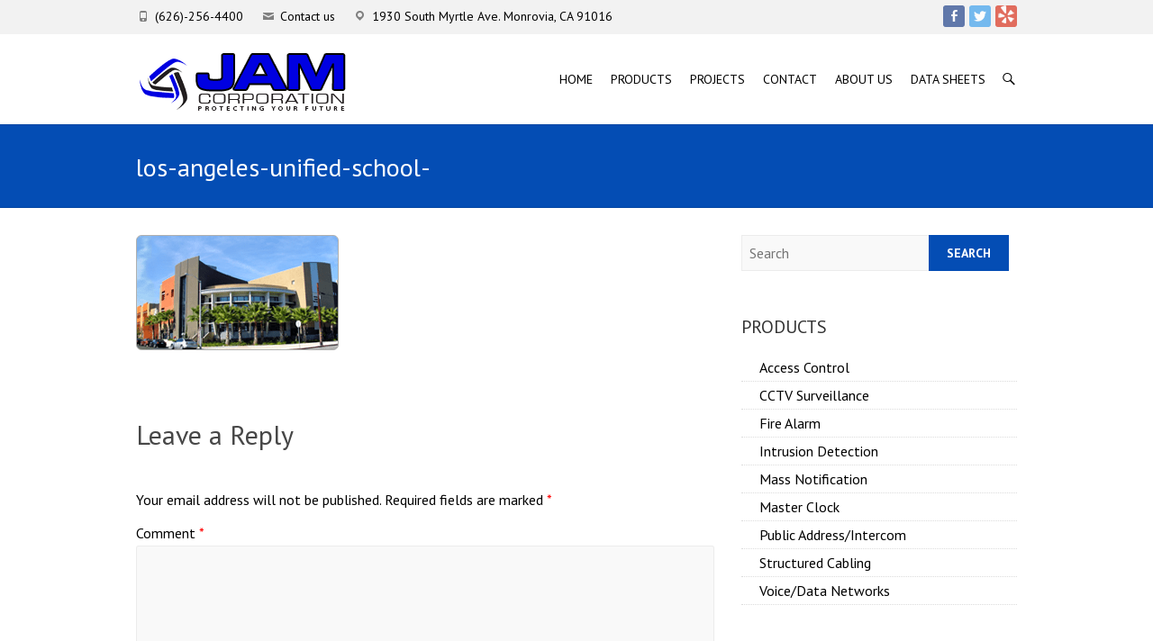

--- FILE ---
content_type: text/html; charset=UTF-8
request_url: https://www.jamcorporation.com/home/los-angeles-unified-school/
body_size: 10076
content:
<!DOCTYPE html>
<!--[if IE 7]>
<html class="ie ie7" dir="ltr" lang="en-US">
<![endif]-->
<!--[if IE 8]>
<html class="ie ie8" dir="ltr" lang="en-US">
<![endif]-->
<!--[if !(IE 7) | !(IE 8) ]><!-->
<html dir="ltr" lang="en-US">
<!--<![endif]-->
<head>
<meta charset="UTF-8" />
<meta name="viewport" content="width=device-width, initial-scale=1, maximum-scale=1">
<link rel="profile" href="http://gmpg.org/xfn/11" />
<link rel="pingback" href="https://www.jamcorporation.com/xmlrpc.php" />
<!--[if lt IE 9]>
<script src="https://www.jamcorporation.com/wp-content/themes/interface/js/html5.js"></script>
<![endif]-->
<title>los-angeles-unified-school- |</title>
<link href="https://fonts.googleapis.com/css?family=Lato:100,100i,200,200i,300,300i,400,400i,500,500i,600,600i,700,700i,800,800i,900,900i%7COpen+Sans:100,100i,200,200i,300,300i,400,400i,500,500i,600,600i,700,700i,800,800i,900,900i%7CIndie+Flower:100,100i,200,200i,300,300i,400,400i,500,500i,600,600i,700,700i,800,800i,900,900i%7COswald:100,100i,200,200i,300,300i,400,400i,500,500i,600,600i,700,700i,800,800i,900,900i" rel="stylesheet">	<style>img:is([sizes="auto" i], [sizes^="auto," i]) { contain-intrinsic-size: 3000px 1500px }</style>
<!-- All in One SEO Pro 4.9.1.1 - aioseo.com -->
<meta name="description" content="Los Angeles USD" />
<meta name="robots" content="max-image-preview:large" />
<link rel="canonical" href="https://www.jamcorporation.com/home/los-angeles-unified-school/" />
<meta name="generator" content="All in One SEO Pro (AIOSEO) 4.9.1.1" />
<script type="application/ld+json" class="aioseo-schema">
{"@context":"https:\/\/schema.org","@graph":[{"@type":"BreadcrumbList","@id":"https:\/\/www.jamcorporation.com\/home\/los-angeles-unified-school\/#breadcrumblist","itemListElement":[{"@type":"ListItem","@id":"https:\/\/www.jamcorporation.com#listItem","position":1,"name":"Home","item":"https:\/\/www.jamcorporation.com","nextItem":{"@type":"ListItem","@id":"https:\/\/www.jamcorporation.com\/home\/los-angeles-unified-school\/#listItem","name":"los-angeles-unified-school-"}},{"@type":"ListItem","@id":"https:\/\/www.jamcorporation.com\/home\/los-angeles-unified-school\/#listItem","position":2,"name":"los-angeles-unified-school-","previousItem":{"@type":"ListItem","@id":"https:\/\/www.jamcorporation.com#listItem","name":"Home"}}]},{"@type":"ItemPage","@id":"https:\/\/www.jamcorporation.com\/home\/los-angeles-unified-school\/#itempage","url":"https:\/\/www.jamcorporation.com\/home\/los-angeles-unified-school\/","name":"los-angeles-unified-school- |","description":"Los Angeles USD","inLanguage":"en-US","isPartOf":{"@id":"https:\/\/www.jamcorporation.com\/#website"},"breadcrumb":{"@id":"https:\/\/www.jamcorporation.com\/home\/los-angeles-unified-school\/#breadcrumblist"},"author":{"@id":"https:\/\/www.jamcorporation.com\/author\/admin\/#author"},"creator":{"@id":"https:\/\/www.jamcorporation.com\/author\/admin\/#author"},"datePublished":"2015-02-26T17:23:28-08:00","dateModified":"2023-04-07T00:01:11-07:00"},{"@type":"Organization","@id":"https:\/\/www.jamcorporation.com\/#organization","name":"JAM Corporation","description":"JAM Corporation","url":"https:\/\/www.jamcorporation.com\/","telephone":"+16262564400","logo":{"@type":"ImageObject","url":"https:\/\/www.jamcorporation.com\/wp-content\/uploads\/2017\/03\/favicon-logo.jpg","@id":"https:\/\/www.jamcorporation.com\/home\/los-angeles-unified-school\/#organizationLogo","width":70,"height":70},"image":{"@id":"https:\/\/www.jamcorporation.com\/home\/los-angeles-unified-school\/#organizationLogo"},"sameAs":["https:\/\/www.facebook.com\/jamfireprotection"]},{"@type":"Person","@id":"https:\/\/www.jamcorporation.com\/author\/admin\/#author","url":"https:\/\/www.jamcorporation.com\/author\/admin\/","name":"Administrator","image":{"@type":"ImageObject","@id":"https:\/\/www.jamcorporation.com\/home\/los-angeles-unified-school\/#authorImage","url":"https:\/\/secure.gravatar.com\/avatar\/7702bc5c888975f943baddcc6443473b?s=96&d=mm&r=g","width":96,"height":96,"caption":"Administrator"}},{"@type":"WebPage","@id":"https:\/\/www.jamcorporation.com\/home\/los-angeles-unified-school\/#webpage","url":"https:\/\/www.jamcorporation.com\/home\/los-angeles-unified-school\/","name":"los-angeles-unified-school- |","description":"Los Angeles USD","inLanguage":"en-US","isPartOf":{"@id":"https:\/\/www.jamcorporation.com\/#website"},"breadcrumb":{"@id":"https:\/\/www.jamcorporation.com\/home\/los-angeles-unified-school\/#breadcrumblist"},"author":{"@id":"https:\/\/www.jamcorporation.com\/author\/admin\/#author"},"creator":{"@id":"https:\/\/www.jamcorporation.com\/author\/admin\/#author"},"datePublished":"2015-02-26T17:23:28-08:00","dateModified":"2023-04-07T00:01:11-07:00"},{"@type":"WebSite","@id":"https:\/\/www.jamcorporation.com\/#website","url":"https:\/\/www.jamcorporation.com\/","description":"JAM Corporation","inLanguage":"en-US","publisher":{"@id":"https:\/\/www.jamcorporation.com\/#organization"}}]}
</script>
<!-- All in One SEO Pro -->
<link rel='dns-prefetch' href='//fonts.googleapis.com' />
<link rel="alternate" type="application/rss+xml" title=" &raquo; Feed" href="https://www.jamcorporation.com/feed/" />
<link rel="alternate" type="application/rss+xml" title=" &raquo; Comments Feed" href="https://www.jamcorporation.com/comments/feed/" />
<link rel="alternate" type="application/rss+xml" title=" &raquo; los-angeles-unified-school- Comments Feed" href="https://www.jamcorporation.com/home/los-angeles-unified-school/feed/" />
<script type="text/javascript">
/* <![CDATA[ */
window._wpemojiSettings = {"baseUrl":"https:\/\/s.w.org\/images\/core\/emoji\/15.0.3\/72x72\/","ext":".png","svgUrl":"https:\/\/s.w.org\/images\/core\/emoji\/15.0.3\/svg\/","svgExt":".svg","source":{"concatemoji":"https:\/\/www.jamcorporation.com\/wp-includes\/js\/wp-emoji-release.min.js?ver=6.7.4"}};
/*! This file is auto-generated */
!function(i,n){var o,s,e;function c(e){try{var t={supportTests:e,timestamp:(new Date).valueOf()};sessionStorage.setItem(o,JSON.stringify(t))}catch(e){}}function p(e,t,n){e.clearRect(0,0,e.canvas.width,e.canvas.height),e.fillText(t,0,0);var t=new Uint32Array(e.getImageData(0,0,e.canvas.width,e.canvas.height).data),r=(e.clearRect(0,0,e.canvas.width,e.canvas.height),e.fillText(n,0,0),new Uint32Array(e.getImageData(0,0,e.canvas.width,e.canvas.height).data));return t.every(function(e,t){return e===r[t]})}function u(e,t,n){switch(t){case"flag":return n(e,"\ud83c\udff3\ufe0f\u200d\u26a7\ufe0f","\ud83c\udff3\ufe0f\u200b\u26a7\ufe0f")?!1:!n(e,"\ud83c\uddfa\ud83c\uddf3","\ud83c\uddfa\u200b\ud83c\uddf3")&&!n(e,"\ud83c\udff4\udb40\udc67\udb40\udc62\udb40\udc65\udb40\udc6e\udb40\udc67\udb40\udc7f","\ud83c\udff4\u200b\udb40\udc67\u200b\udb40\udc62\u200b\udb40\udc65\u200b\udb40\udc6e\u200b\udb40\udc67\u200b\udb40\udc7f");case"emoji":return!n(e,"\ud83d\udc26\u200d\u2b1b","\ud83d\udc26\u200b\u2b1b")}return!1}function f(e,t,n){var r="undefined"!=typeof WorkerGlobalScope&&self instanceof WorkerGlobalScope?new OffscreenCanvas(300,150):i.createElement("canvas"),a=r.getContext("2d",{willReadFrequently:!0}),o=(a.textBaseline="top",a.font="600 32px Arial",{});return e.forEach(function(e){o[e]=t(a,e,n)}),o}function t(e){var t=i.createElement("script");t.src=e,t.defer=!0,i.head.appendChild(t)}"undefined"!=typeof Promise&&(o="wpEmojiSettingsSupports",s=["flag","emoji"],n.supports={everything:!0,everythingExceptFlag:!0},e=new Promise(function(e){i.addEventListener("DOMContentLoaded",e,{once:!0})}),new Promise(function(t){var n=function(){try{var e=JSON.parse(sessionStorage.getItem(o));if("object"==typeof e&&"number"==typeof e.timestamp&&(new Date).valueOf()<e.timestamp+604800&&"object"==typeof e.supportTests)return e.supportTests}catch(e){}return null}();if(!n){if("undefined"!=typeof Worker&&"undefined"!=typeof OffscreenCanvas&&"undefined"!=typeof URL&&URL.createObjectURL&&"undefined"!=typeof Blob)try{var e="postMessage("+f.toString()+"("+[JSON.stringify(s),u.toString(),p.toString()].join(",")+"));",r=new Blob([e],{type:"text/javascript"}),a=new Worker(URL.createObjectURL(r),{name:"wpTestEmojiSupports"});return void(a.onmessage=function(e){c(n=e.data),a.terminate(),t(n)})}catch(e){}c(n=f(s,u,p))}t(n)}).then(function(e){for(var t in e)n.supports[t]=e[t],n.supports.everything=n.supports.everything&&n.supports[t],"flag"!==t&&(n.supports.everythingExceptFlag=n.supports.everythingExceptFlag&&n.supports[t]);n.supports.everythingExceptFlag=n.supports.everythingExceptFlag&&!n.supports.flag,n.DOMReady=!1,n.readyCallback=function(){n.DOMReady=!0}}).then(function(){return e}).then(function(){var e;n.supports.everything||(n.readyCallback(),(e=n.source||{}).concatemoji?t(e.concatemoji):e.wpemoji&&e.twemoji&&(t(e.twemoji),t(e.wpemoji)))}))}((window,document),window._wpemojiSettings);
/* ]]> */
</script>
<!-- <link rel='stylesheet' id='layerslider-css' href='https://www.jamcorporation.com/wp-content/plugins/LayerSlider/assets/static/layerslider/css/layerslider.css?ver=8.1.2' type='text/css' media='all' /> -->
<link rel="stylesheet" type="text/css" href="//www.jamcorporation.com/wp-content/cache/wpfc-minified/1ngclwma/c86x5.css" media="all"/>
<style id='wp-emoji-styles-inline-css' type='text/css'>
img.wp-smiley, img.emoji {
display: inline !important;
border: none !important;
box-shadow: none !important;
height: 1em !important;
width: 1em !important;
margin: 0 0.07em !important;
vertical-align: -0.1em !important;
background: none !important;
padding: 0 !important;
}
</style>
<!-- <link rel='stylesheet' id='wp-block-library-css' href='https://www.jamcorporation.com/wp-includes/css/dist/block-library/style.min.css?ver=6.7.4' type='text/css' media='all' /> -->
<!-- <link rel='stylesheet' id='aioseo/css/src/vue/standalone/blocks/table-of-contents/global.scss-css' href='https://www.jamcorporation.com/wp-content/plugins/all-in-one-seo-pack-pro/dist/Pro/assets/css/table-of-contents/global.e90f6d47.css?ver=4.9.1.1' type='text/css' media='all' /> -->
<!-- <link rel='stylesheet' id='aioseo/css/src/vue/standalone/blocks/pro/recipe/global.scss-css' href='https://www.jamcorporation.com/wp-content/plugins/all-in-one-seo-pack-pro/dist/Pro/assets/css/recipe/global.67a3275f.css?ver=4.9.1.1' type='text/css' media='all' /> -->
<!-- <link rel='stylesheet' id='aioseo/css/src/vue/standalone/blocks/pro/product/global.scss-css' href='https://www.jamcorporation.com/wp-content/plugins/all-in-one-seo-pack-pro/dist/Pro/assets/css/product/global.61066cfb.css?ver=4.9.1.1' type='text/css' media='all' /> -->
<link rel="stylesheet" type="text/css" href="//www.jamcorporation.com/wp-content/cache/wpfc-minified/du7jtfvh/bqjil.css" media="all"/>
<style id='classic-theme-styles-inline-css' type='text/css'>
/*! This file is auto-generated */
.wp-block-button__link{color:#fff;background-color:#32373c;border-radius:9999px;box-shadow:none;text-decoration:none;padding:calc(.667em + 2px) calc(1.333em + 2px);font-size:1.125em}.wp-block-file__button{background:#32373c;color:#fff;text-decoration:none}
</style>
<style id='global-styles-inline-css' type='text/css'>
:root{--wp--preset--aspect-ratio--square: 1;--wp--preset--aspect-ratio--4-3: 4/3;--wp--preset--aspect-ratio--3-4: 3/4;--wp--preset--aspect-ratio--3-2: 3/2;--wp--preset--aspect-ratio--2-3: 2/3;--wp--preset--aspect-ratio--16-9: 16/9;--wp--preset--aspect-ratio--9-16: 9/16;--wp--preset--color--black: #000000;--wp--preset--color--cyan-bluish-gray: #abb8c3;--wp--preset--color--white: #ffffff;--wp--preset--color--pale-pink: #f78da7;--wp--preset--color--vivid-red: #cf2e2e;--wp--preset--color--luminous-vivid-orange: #ff6900;--wp--preset--color--luminous-vivid-amber: #fcb900;--wp--preset--color--light-green-cyan: #7bdcb5;--wp--preset--color--vivid-green-cyan: #00d084;--wp--preset--color--pale-cyan-blue: #8ed1fc;--wp--preset--color--vivid-cyan-blue: #0693e3;--wp--preset--color--vivid-purple: #9b51e0;--wp--preset--gradient--vivid-cyan-blue-to-vivid-purple: linear-gradient(135deg,rgba(6,147,227,1) 0%,rgb(155,81,224) 100%);--wp--preset--gradient--light-green-cyan-to-vivid-green-cyan: linear-gradient(135deg,rgb(122,220,180) 0%,rgb(0,208,130) 100%);--wp--preset--gradient--luminous-vivid-amber-to-luminous-vivid-orange: linear-gradient(135deg,rgba(252,185,0,1) 0%,rgba(255,105,0,1) 100%);--wp--preset--gradient--luminous-vivid-orange-to-vivid-red: linear-gradient(135deg,rgba(255,105,0,1) 0%,rgb(207,46,46) 100%);--wp--preset--gradient--very-light-gray-to-cyan-bluish-gray: linear-gradient(135deg,rgb(238,238,238) 0%,rgb(169,184,195) 100%);--wp--preset--gradient--cool-to-warm-spectrum: linear-gradient(135deg,rgb(74,234,220) 0%,rgb(151,120,209) 20%,rgb(207,42,186) 40%,rgb(238,44,130) 60%,rgb(251,105,98) 80%,rgb(254,248,76) 100%);--wp--preset--gradient--blush-light-purple: linear-gradient(135deg,rgb(255,206,236) 0%,rgb(152,150,240) 100%);--wp--preset--gradient--blush-bordeaux: linear-gradient(135deg,rgb(254,205,165) 0%,rgb(254,45,45) 50%,rgb(107,0,62) 100%);--wp--preset--gradient--luminous-dusk: linear-gradient(135deg,rgb(255,203,112) 0%,rgb(199,81,192) 50%,rgb(65,88,208) 100%);--wp--preset--gradient--pale-ocean: linear-gradient(135deg,rgb(255,245,203) 0%,rgb(182,227,212) 50%,rgb(51,167,181) 100%);--wp--preset--gradient--electric-grass: linear-gradient(135deg,rgb(202,248,128) 0%,rgb(113,206,126) 100%);--wp--preset--gradient--midnight: linear-gradient(135deg,rgb(2,3,129) 0%,rgb(40,116,252) 100%);--wp--preset--font-size--small: 13px;--wp--preset--font-size--medium: 20px;--wp--preset--font-size--large: 36px;--wp--preset--font-size--x-large: 42px;--wp--preset--spacing--20: 0.44rem;--wp--preset--spacing--30: 0.67rem;--wp--preset--spacing--40: 1rem;--wp--preset--spacing--50: 1.5rem;--wp--preset--spacing--60: 2.25rem;--wp--preset--spacing--70: 3.38rem;--wp--preset--spacing--80: 5.06rem;--wp--preset--shadow--natural: 6px 6px 9px rgba(0, 0, 0, 0.2);--wp--preset--shadow--deep: 12px 12px 50px rgba(0, 0, 0, 0.4);--wp--preset--shadow--sharp: 6px 6px 0px rgba(0, 0, 0, 0.2);--wp--preset--shadow--outlined: 6px 6px 0px -3px rgba(255, 255, 255, 1), 6px 6px rgba(0, 0, 0, 1);--wp--preset--shadow--crisp: 6px 6px 0px rgba(0, 0, 0, 1);}:where(.is-layout-flex){gap: 0.5em;}:where(.is-layout-grid){gap: 0.5em;}body .is-layout-flex{display: flex;}.is-layout-flex{flex-wrap: wrap;align-items: center;}.is-layout-flex > :is(*, div){margin: 0;}body .is-layout-grid{display: grid;}.is-layout-grid > :is(*, div){margin: 0;}:where(.wp-block-columns.is-layout-flex){gap: 2em;}:where(.wp-block-columns.is-layout-grid){gap: 2em;}:where(.wp-block-post-template.is-layout-flex){gap: 1.25em;}:where(.wp-block-post-template.is-layout-grid){gap: 1.25em;}.has-black-color{color: var(--wp--preset--color--black) !important;}.has-cyan-bluish-gray-color{color: var(--wp--preset--color--cyan-bluish-gray) !important;}.has-white-color{color: var(--wp--preset--color--white) !important;}.has-pale-pink-color{color: var(--wp--preset--color--pale-pink) !important;}.has-vivid-red-color{color: var(--wp--preset--color--vivid-red) !important;}.has-luminous-vivid-orange-color{color: var(--wp--preset--color--luminous-vivid-orange) !important;}.has-luminous-vivid-amber-color{color: var(--wp--preset--color--luminous-vivid-amber) !important;}.has-light-green-cyan-color{color: var(--wp--preset--color--light-green-cyan) !important;}.has-vivid-green-cyan-color{color: var(--wp--preset--color--vivid-green-cyan) !important;}.has-pale-cyan-blue-color{color: var(--wp--preset--color--pale-cyan-blue) !important;}.has-vivid-cyan-blue-color{color: var(--wp--preset--color--vivid-cyan-blue) !important;}.has-vivid-purple-color{color: var(--wp--preset--color--vivid-purple) !important;}.has-black-background-color{background-color: var(--wp--preset--color--black) !important;}.has-cyan-bluish-gray-background-color{background-color: var(--wp--preset--color--cyan-bluish-gray) !important;}.has-white-background-color{background-color: var(--wp--preset--color--white) !important;}.has-pale-pink-background-color{background-color: var(--wp--preset--color--pale-pink) !important;}.has-vivid-red-background-color{background-color: var(--wp--preset--color--vivid-red) !important;}.has-luminous-vivid-orange-background-color{background-color: var(--wp--preset--color--luminous-vivid-orange) !important;}.has-luminous-vivid-amber-background-color{background-color: var(--wp--preset--color--luminous-vivid-amber) !important;}.has-light-green-cyan-background-color{background-color: var(--wp--preset--color--light-green-cyan) !important;}.has-vivid-green-cyan-background-color{background-color: var(--wp--preset--color--vivid-green-cyan) !important;}.has-pale-cyan-blue-background-color{background-color: var(--wp--preset--color--pale-cyan-blue) !important;}.has-vivid-cyan-blue-background-color{background-color: var(--wp--preset--color--vivid-cyan-blue) !important;}.has-vivid-purple-background-color{background-color: var(--wp--preset--color--vivid-purple) !important;}.has-black-border-color{border-color: var(--wp--preset--color--black) !important;}.has-cyan-bluish-gray-border-color{border-color: var(--wp--preset--color--cyan-bluish-gray) !important;}.has-white-border-color{border-color: var(--wp--preset--color--white) !important;}.has-pale-pink-border-color{border-color: var(--wp--preset--color--pale-pink) !important;}.has-vivid-red-border-color{border-color: var(--wp--preset--color--vivid-red) !important;}.has-luminous-vivid-orange-border-color{border-color: var(--wp--preset--color--luminous-vivid-orange) !important;}.has-luminous-vivid-amber-border-color{border-color: var(--wp--preset--color--luminous-vivid-amber) !important;}.has-light-green-cyan-border-color{border-color: var(--wp--preset--color--light-green-cyan) !important;}.has-vivid-green-cyan-border-color{border-color: var(--wp--preset--color--vivid-green-cyan) !important;}.has-pale-cyan-blue-border-color{border-color: var(--wp--preset--color--pale-cyan-blue) !important;}.has-vivid-cyan-blue-border-color{border-color: var(--wp--preset--color--vivid-cyan-blue) !important;}.has-vivid-purple-border-color{border-color: var(--wp--preset--color--vivid-purple) !important;}.has-vivid-cyan-blue-to-vivid-purple-gradient-background{background: var(--wp--preset--gradient--vivid-cyan-blue-to-vivid-purple) !important;}.has-light-green-cyan-to-vivid-green-cyan-gradient-background{background: var(--wp--preset--gradient--light-green-cyan-to-vivid-green-cyan) !important;}.has-luminous-vivid-amber-to-luminous-vivid-orange-gradient-background{background: var(--wp--preset--gradient--luminous-vivid-amber-to-luminous-vivid-orange) !important;}.has-luminous-vivid-orange-to-vivid-red-gradient-background{background: var(--wp--preset--gradient--luminous-vivid-orange-to-vivid-red) !important;}.has-very-light-gray-to-cyan-bluish-gray-gradient-background{background: var(--wp--preset--gradient--very-light-gray-to-cyan-bluish-gray) !important;}.has-cool-to-warm-spectrum-gradient-background{background: var(--wp--preset--gradient--cool-to-warm-spectrum) !important;}.has-blush-light-purple-gradient-background{background: var(--wp--preset--gradient--blush-light-purple) !important;}.has-blush-bordeaux-gradient-background{background: var(--wp--preset--gradient--blush-bordeaux) !important;}.has-luminous-dusk-gradient-background{background: var(--wp--preset--gradient--luminous-dusk) !important;}.has-pale-ocean-gradient-background{background: var(--wp--preset--gradient--pale-ocean) !important;}.has-electric-grass-gradient-background{background: var(--wp--preset--gradient--electric-grass) !important;}.has-midnight-gradient-background{background: var(--wp--preset--gradient--midnight) !important;}.has-small-font-size{font-size: var(--wp--preset--font-size--small) !important;}.has-medium-font-size{font-size: var(--wp--preset--font-size--medium) !important;}.has-large-font-size{font-size: var(--wp--preset--font-size--large) !important;}.has-x-large-font-size{font-size: var(--wp--preset--font-size--x-large) !important;}
:where(.wp-block-post-template.is-layout-flex){gap: 1.25em;}:where(.wp-block-post-template.is-layout-grid){gap: 1.25em;}
:where(.wp-block-columns.is-layout-flex){gap: 2em;}:where(.wp-block-columns.is-layout-grid){gap: 2em;}
:root :where(.wp-block-pullquote){font-size: 1.5em;line-height: 1.6;}
</style>
<!-- <link rel='stylesheet' id='image-map-pro-dist-css-css' href='https://www.jamcorporation.com/wp-content/plugins/image-map-pro-wordpress/css/image-map-pro.min.css?ver=5.6.9' type='text/css' media='' /> -->
<!-- <link rel='stylesheet' id='interface_style-css' href='https://www.jamcorporation.com/wp-content/themes/interface/style.css?ver=6.7.4' type='text/css' media='all' /> -->
<!-- <link rel='stylesheet' id='interface-responsive-css' href='https://www.jamcorporation.com/wp-content/themes/interface/css/responsive.css?ver=6.7.4' type='text/css' media='all' /> -->
<link rel="stylesheet" type="text/css" href="//www.jamcorporation.com/wp-content/cache/wpfc-minified/qwmq0mow/c86x5.css" media="all"/>
<link rel='stylesheet' id='google_fonts-css' href='//fonts.googleapis.com/css?family=PT+Sans%3A400%2C700italic%2C700%2C400italic&#038;ver=6.7.4' type='text/css' media='all' />
<script src='//www.jamcorporation.com/wp-content/cache/wpfc-minified/fpasmq6b/c86x5.js' type="text/javascript"></script>
<!-- <script type="text/javascript" src="https://www.jamcorporation.com/wp-includes/js/jquery/jquery.min.js?ver=3.7.1" id="jquery-core-js"></script> -->
<!-- <script type="text/javascript" src="https://www.jamcorporation.com/wp-includes/js/jquery/jquery-migrate.min.js?ver=3.4.1" id="jquery-migrate-js"></script> -->
<script type="text/javascript" id="layerslider-utils-js-extra">
/* <![CDATA[ */
var LS_Meta = {"v":"8.1.2","fixGSAP":"1"};
/* ]]> */
</script>
<script src='//www.jamcorporation.com/wp-content/cache/wpfc-minified/2rfzosx3/c86x5.js' type="text/javascript"></script>
<!-- <script type="text/javascript" src="https://www.jamcorporation.com/wp-content/plugins/LayerSlider/assets/static/layerslider/js/layerslider.utils.js?ver=8.1.2" id="layerslider-utils-js"></script> -->
<!-- <script type="text/javascript" src="https://www.jamcorporation.com/wp-content/plugins/LayerSlider/assets/static/layerslider/js/layerslider.kreaturamedia.jquery.js?ver=8.1.2" id="layerslider-js"></script> -->
<!-- <script type="text/javascript" src="https://www.jamcorporation.com/wp-content/plugins/LayerSlider/assets/static/layerslider/js/layerslider.transitions.js?ver=8.1.2" id="layerslider-transitions-js"></script> -->
<!-- <script type="text/javascript" src="https://www.jamcorporation.com/wp-content/themes/interface/js/backtotop.js?ver=6.7.4" id="backtotop-js"></script> -->
<!-- <script type="text/javascript" src="https://www.jamcorporation.com/wp-content/themes/interface/js/scripts.js?ver=6.7.4" id="scripts-js"></script> -->
<meta name="generator" content="Powered by LayerSlider 8.1.2 - Build Heros, Sliders, and Popups. Create Animations and Beautiful, Rich Web Content as Easy as Never Before on WordPress." />
<!-- LayerSlider updates and docs at: https://layerslider.com -->
<link rel="https://api.w.org/" href="https://www.jamcorporation.com/wp-json/" /><link rel="alternate" title="JSON" type="application/json" href="https://www.jamcorporation.com/wp-json/wp/v2/media/480" /><link rel="EditURI" type="application/rsd+xml" title="RSD" href="https://www.jamcorporation.com/xmlrpc.php?rsd" />
<meta name="generator" content="WordPress 6.7.4" />
<link rel='shortlink' href='https://www.jamcorporation.com/?p=480' />
<link rel="alternate" title="oEmbed (JSON)" type="application/json+oembed" href="https://www.jamcorporation.com/wp-json/oembed/1.0/embed?url=https%3A%2F%2Fwww.jamcorporation.com%2Fhome%2Flos-angeles-unified-school%2F" />
<link rel="alternate" title="oEmbed (XML)" type="text/xml+oembed" href="https://www.jamcorporation.com/wp-json/oembed/1.0/embed?url=https%3A%2F%2Fwww.jamcorporation.com%2Fhome%2Flos-angeles-unified-school%2F&#038;format=xml" />
<link rel="apple-touch-icon" sizes="60x60" href="/wp-content/uploads/fbrfg/apple-touch-icon.png">
<link rel="icon" type="image/png" href="/wp-content/uploads/fbrfg/favicon-32x32.png" sizes="32x32">
<link rel="icon" type="image/png" href="/wp-content/uploads/fbrfg/favicon-16x16.png" sizes="16x16">
<link rel="manifest" href="/wp-content/uploads/fbrfg/manifest.json">
<link rel="mask-icon" href="/wp-content/uploads/fbrfg/safari-pinned-tab.svg" color="#5bbad5">
<link rel="shortcut icon" href="/wp-content/uploads/fbrfg/favicon.ico">
<meta name="msapplication-config" content="/wp-content/uploads/fbrfg/browserconfig.xml">
<meta name="theme-color" content="#ffffff"><style type="text/css">.recentcomments a{display:inline !important;padding:0 !important;margin:0 !important;}</style>	<script>
(function(i,s,o,g,r,a,m){i['GoogleAnalyticsObject']=r;i[r]=i[r]||function(){
(i[r].q=i[r].q||[]).push(arguments)},i[r].l=1*new Date();a=s.createElement(o),
m=s.getElementsByTagName(o)[0];a.async=1;a.src=g;m.parentNode.insertBefore(a,m)
})(window,document,'script','https://www.google-analytics.com/analytics.js','ga');
ga('create', 'UA-105194629-1', 'auto');
ga('send', 'pageview');
</script>
<meta name="msvalidate.01" content="887EEF8D4869B7D28884BAD88E8554E3" />
</head>
<body class="attachment attachment-template-default attachmentid-480 attachment-png ">
<div class="wrapper">
<header id="branding" >
<div class="info-bar">
<div class="container clearfix"><div class="info clearfix">
<ul><li class="phone-number"><a title=" Call Us " href="tel:(626)-256-4400">(626)-256-4400</a></li><li class="email"><a title=" Mail Us " href="https://www.jamcorporation.com/contact-us/">Contact us</a></li><li class="address">1930 South Myrtle Ave. Monrovia, CA 91016</li></ul>
</div><!-- .info --><div class="social-profiles clearfix">
<ul><li class="facebook"><a href="https://www.facebook.com/jamfireprotection/" title=" on Facebook" target="_blank"></a></li><li class="twitter"><a href="https://twitter.com/jam_corporation" title=" on Twitter" target="_blank"></a></li><li class="tumblr"><a href="https://www.yelp.com/biz/jam-corporation-monrovia-2" title=" on Yelp" target="_blank"></a></li>
</ul>
</div><!-- .social-profiles -->
</div>
<!-- .container -->
</div>
<!-- .info-bar -->
<div class="hgroup-wrap">
<div class="container clearfix">
<section id="site-logo" class="clearfix">
<div id="site-title"> <a href="https://www.jamcorporation.com/" title="" rel="home"> <img src="https://www.jamcorporation.com/wp-content/uploads/2015/02/Jam-Corporation-logo1.gif" alt="Jam Corporation Logo"> </a> </div>
</section>
<!-- #site-logo -->
<button class="menu-toggle">Responsive Menu</button>
<section class="hgroup-right">
<nav id="access" class="clearfix"><ul class="nav-menu"><li id="menu-item-36" class="menu-item menu-item-type-post_type menu-item-object-page menu-item-home menu-item-36"><a href="https://www.jamcorporation.com/">Home</a></li>
<li id="menu-item-796" class="menu-item menu-item-type-taxonomy menu-item-object-category menu-item-has-children menu-item-796"><a href="https://www.jamcorporation.com/category/products/">Products</a>
<ul class="sub-menu">
<li id="menu-item-361" class="menu-item menu-item-type-custom menu-item-object-custom menu-item-361"><a href="https://www.jamcorporation.com/?p=283">Access Control</a></li>
<li id="menu-item-364" class="menu-item menu-item-type-custom menu-item-object-custom menu-item-364"><a href="https://www.jamcorporation.com/?p=280">CCTV Surveillance</a></li>
<li id="menu-item-356" class="menu-item menu-item-type-custom menu-item-object-custom menu-item-356"><a href="https://www.jamcorporation.com/?p=270">Fire Alarm</a></li>
<li id="menu-item-362" class="menu-item menu-item-type-custom menu-item-object-custom menu-item-362"><a href="https://www.jamcorporation.com/?p=285">Intrusion Detection</a></li>
<li id="menu-item-432" class="menu-item menu-item-type-custom menu-item-object-custom menu-item-432"><a href="https://www.jamcorporation.com/?p=421">Mass Notification</a></li>
<li id="menu-item-359" class="menu-item menu-item-type-custom menu-item-object-custom menu-item-359"><a href="https://www.jamcorporation.com/?p=278">Master Clock</a></li>
<li id="menu-item-358" class="menu-item menu-item-type-custom menu-item-object-custom menu-item-358"><a href="https://www.jamcorporation.com/?p=275">Public Address/Intercom</a></li>
<li id="menu-item-433" class="menu-item menu-item-type-custom menu-item-object-custom menu-item-433"><a href="https://www.jamcorporation.com/?p=423">Structured Cabling</a></li>
<li id="menu-item-363" class="menu-item menu-item-type-custom menu-item-object-custom menu-item-363"><a href="https://www.jamcorporation.com/?p=288">Voice/Data Networks</a></li>
</ul>
</li>
<li id="menu-item-409" class="menu-item menu-item-type-taxonomy menu-item-object-category menu-item-409"><a href="https://www.jamcorporation.com/category/projects/">Projects</a></li>
<li id="menu-item-35" class="menu-item menu-item-type-post_type menu-item-object-page menu-item-35"><a href="https://www.jamcorporation.com/contact-us/">Contact</a></li>
<li id="menu-item-75" class="menu-item menu-item-type-post_type menu-item-object-page menu-item-75"><a href="https://www.jamcorporation.com/about-us/">About Us</a></li>
<li id="menu-item-1259" class="menu-item menu-item-type-post_type menu-item-object-page menu-item-has-children menu-item-1259"><a href="https://www.jamcorporation.com/product-data-sheets/">Data Sheets</a>
<ul class="sub-menu">
<li id="menu-item-1275" class="menu-item menu-item-type-post_type menu-item-object-page menu-item-has-children menu-item-1275"><a href="https://www.jamcorporation.com/gamewell-fci/">Gamewell/FCI</a>
<ul class="sub-menu">
<li id="menu-item-1285" class="menu-item menu-item-type-post_type menu-item-object-page menu-item-1285"><a href="https://www.jamcorporation.com/bi-directional-amplifiers/">Bi-Directional Amplifiers</a></li>
</ul>
</li>
</ul>
</li>
</ul></nav><!-- #access -->
<div class="search-toggle"></div>
<!-- .search-toggle -->
<!-- div id="search-box" class="hide">
<span class="arrow"></span> </div -->
<!-- #search-box --> 
</section>
<!-- .hgroup-right --> 
</div>
<!-- .container --> 
</div>
<!-- .hgroup-wrap -->
<div class="page-title-wrap">
<div class="container clearfix">
<h1 class="page-title" id="entry-title">los-angeles-unified-school-</h1>
<!-- .page-title --> 
</div>
</div>
</header>
<div id="main">
<div class="container clearfix">
<div id="primary" class="no-margin-left">
<div id="content"><section id="post-480" class="post-480 attachment type-attachment status-inherit hentry">
<article>
<div class="entry-content clearfix">
<p class="attachment"><a href='https://www.jamcorporation.com/wp-content/uploads/2015/02/los-angeles-unified-school-.png'><img decoding="async" width="225" height="128" src="https://www.jamcorporation.com/wp-content/uploads/2015/02/los-angeles-unified-school-.png" class="attachment-medium size-medium" alt="Los Angeles USD" /></a></p>
</div>
<!-- entry-content clearfix-->
<div id="comments" class="comments-area">
<div id="respond" class="comment-respond">
<h3 id="reply-title" class="comment-reply-title">Leave a Reply <small><a rel="nofollow" id="cancel-comment-reply-link" href="/home/los-angeles-unified-school/#respond" style="display:none;">Cancel reply</a></small></h3><form action="https://www.jamcorporation.com/wp-comments-post.php" method="post" id="commentform" class="comment-form"><p class="comment-notes"><span id="email-notes">Your email address will not be published.</span> <span class="required-field-message">Required fields are marked <span class="required">*</span></span></p><p class="comment-form-comment"><label for="comment">Comment <span class="required">*</span></label> <textarea id="comment" name="comment" cols="45" rows="8" maxlength="65525" required="required"></textarea></p><p class="comment-form-author"><label for="author">Name <span class="required">*</span></label> <input id="author" name="author" type="text" value="" size="30" maxlength="245" autocomplete="name" required="required" /></p>
<p class="comment-form-email"><label for="email">Email <span class="required">*</span></label> <input id="email" name="email" type="text" value="" size="30" maxlength="100" aria-describedby="email-notes" autocomplete="email" required="required" /></p>
<p class="comment-form-url"><label for="url">Website</label> <input id="url" name="url" type="text" value="" size="30" maxlength="200" autocomplete="url" /></p>
<p class="comment-form-cookies-consent"><input id="wp-comment-cookies-consent" name="wp-comment-cookies-consent" type="checkbox" value="yes" /> <label for="wp-comment-cookies-consent">Save my name, email, and website in this browser for the next time I comment.</label></p>
<p class="aiowps-captcha hide-when-displaying-tfa-input"><label for="aiowps-captcha-answer-693bcdf0c8e86">Please enter an answer in digits:</label><div class="aiowps-captcha-equation hide-when-displaying-tfa-input"><strong>four &#8722; two = <input type="hidden" name="aiowps-captcha-string-info" class="aiowps-captcha-string-info" value="qd82vjnags" /><input type="hidden" name="aiowps-captcha-temp-string" class="aiowps-captcha-temp-string" value="1765527024" /><input type="text" size="2" id="aiowps-captcha-answer-693bcdf0c8e86" class="aiowps-captcha-answer" name="aiowps-captcha-answer" value="" autocomplete="off" /></strong></div></p><p class="form-submit"><input name="submit" type="submit" id="submit" class="submit" value="Post Comment" /> <input type='hidden' name='comment_post_ID' value='480' id='comment_post_ID' />
<input type='hidden' name='comment_parent' id='comment_parent' value='0' />
</p> <p class="comment-form-aios-antibot-keys"><input type="hidden" name="z0ntt529" value="feh7uq501atd" ><input type="hidden" name="4p1pbeme" value="zjulb8429dgh" ><input type="hidden" name="aios_antibot_keys_expiry" id="aios_antibot_keys_expiry" value="1765497600"></p></form>	</div><!-- #respond -->
</div>
<!-- #comments .comments-area -->  </article>
</section>
</div><!-- #content --></div>
<!-- #primary -->
<div id="secondary">
<aside id="search-4" class="widget widget_search">
<form action="https://www.jamcorporation.com/" method="get" class="searchform clearfix">
<label for="search-field" class="assistive-text">
Search  </label>
<input id="search-field" type="search" placeholder="Search" class="s field" name="s">
<input type="submit" value="Search" class="search-submit">
</form>
<!-- .search-form -->
</aside><aside id="nav_menu-5" class="widget widget_nav_menu"><h2 class="widget-title">PRODUCTS</h2><div class="menu-products-container"><ul id="menu-products" class="menu"><li id="menu-item-438" class="menu-item menu-item-type-custom menu-item-object-custom menu-item-438"><a href="https://www.jamcorporation.com/?p=283">Access Control</a></li>
<li id="menu-item-436" class="menu-item menu-item-type-custom menu-item-object-custom menu-item-436"><a href="https://www.jamcorporation.com/?p=280">CCTV Surveillance</a></li>
<li id="menu-item-434" class="menu-item menu-item-type-custom menu-item-object-custom menu-item-434"><a href="https://www.jamcorporation.com/?p=270">Fire Alarm</a></li>
<li id="menu-item-440" class="menu-item menu-item-type-custom menu-item-object-custom menu-item-440"><a href="https://www.jamcorporation.com/?p=285">Intrusion Detection</a></li>
<li id="menu-item-435" class="menu-item menu-item-type-custom menu-item-object-custom menu-item-435"><a href="https://www.jamcorporation.com/?p=421">Mass Notification</a></li>
<li id="menu-item-443" class="menu-item menu-item-type-custom menu-item-object-custom menu-item-443"><a href="https://www.jamcorporation.com/?p=278">Master Clock</a></li>
<li id="menu-item-437" class="menu-item menu-item-type-custom menu-item-object-custom menu-item-437"><a href="https://www.jamcorporation.com/?p=275">Public Address/Intercom</a></li>
<li id="menu-item-442" class="menu-item menu-item-type-custom menu-item-object-custom menu-item-442"><a href="https://www.jamcorporation.com/?p=423">Structured Cabling</a></li>
<li id="menu-item-441" class="menu-item menu-item-type-custom menu-item-object-custom menu-item-441"><a href="https://www.jamcorporation.com/?p=288">Voice/Data Networks</a></li>
</ul></div></aside><aside id="text-8" class="widget widget_text">			<div class="textwidget"></div>
</aside></div>
<!-- #secondary -->
</div>
<!-- .container -->
</div>
<!-- #main -->
<footer id="colophon" class="clearfix">
<div style="width:100%; background-color:#3f3f3f; text-align:center; padding-top:30px; padding-bottom:30px; color:#f3f3f3;">
<div id="text-5" class="widget widget_text" style="margin-bottom:0px;">			<div class="textwidget"><style>
#FooterA
{
color:#f3f3f3;
text-decoration:none;
}
#FooterA:hover
{
color:#88888;
text-decoration:underline;
}
</style>
<div style="font-size:24px;">For a free estimate please call (626) 256-4400 or <a href="https://www.jamcorporation.com/contact-us/" id="FooterA">Contact us</a></div></div>
</div>
</div>
<div class="widget-wrap">
<div class="container">
<div class="widget-area clearfix">
<div class="one-third">
<aside id="nav_menu-7" class="widget widget_nav_menu"><h2 class="widget-title">Main Menu:</h2><div class="menu-bottom-menu-links-container"><ul id="menu-bottom-menu-links" class="menu"><li id="menu-item-111" class="menu-item menu-item-type-post_type menu-item-object-page menu-item-home menu-item-111"><a href="https://www.jamcorporation.com/">Home</a></li>
<li id="menu-item-112" class="menu-item menu-item-type-post_type menu-item-object-page menu-item-112"><a href="https://www.jamcorporation.com/about-us/">About Us</a></li>
<li id="menu-item-410" class="menu-item menu-item-type-taxonomy menu-item-object-category menu-item-410"><a href="https://www.jamcorporation.com/category/products/">Products</a></li>
<li id="menu-item-411" class="menu-item menu-item-type-taxonomy menu-item-object-category menu-item-411"><a href="https://www.jamcorporation.com/category/projects/">Projects</a></li>
<li id="menu-item-115" class="menu-item menu-item-type-post_type menu-item-object-page menu-item-115"><a href="https://www.jamcorporation.com/contact-us/">Contact Us</a></li>
</ul></div></aside>      </div>
<!-- .one-third -->
<div class="one-third">
<aside id="text-6" class="widget widget_text"><h2 class="widget-title">Get in touch:</h2>			<div class="textwidget"><div style="text-align:justify;">Please feel free to call us to schedule an appointment or in an emergency. We look forward to working with you and providing you our professional services.</div><br />
<strong>Phone:</strong> (626)-256-4400<br />
<strong>Office:</strong> 1930 South Myrtle Ave. Monrovia, CA 91016<br /></div>
</aside>      </div>
<!-- .one-third -->
<div class="one-third">
<aside id="text-2" class="widget widget_text"><h2 class="widget-title">Find Us:</h2>			<div class="textwidget"><iframe src="https://www.google.com/maps/embed?pb=!1m14!1m8!1m3!1d3302.654707311021!2d-118.0011479!3d34.12958849999999!3m2!1i1024!2i768!4f13.1!3m3!1m2!1s0x80c2d97675a3cf63%3A0x855a01d788d5dda5!2s1930+S+Myrtle+Ave%2C+Monrovia%2C+CA+91016%2C+USA!5e0!3m2!1sen!2sin!4v1423243749100" frameborder="0" style="border:0"></iframe></div>
</aside>      </div>
<!-- .one-third --> 
</div>
<!-- .widget-area --> 
</div>
<!-- .container --> 
</div>
<!-- .widget-wrap -->
<div id="site-generator">
<div class="container clearfix"><div class="social-profiles clearfix">
<ul><li class="facebook"><a href="https://www.facebook.com/jamfireprotection/" title=" on Facebook" target="_blank"></a></li><li class="twitter"><a href="https://twitter.com/jam_corporation" title=" on Twitter" target="_blank"></a></li><li class="tumblr"><a href="https://www.yelp.com/biz/jam-corporation-monrovia-2" title=" on Yelp" target="_blank"></a></li>
</ul>
</div><!-- .social-profiles --><div class="copyright">Copyright &copy; 2015; Fire Protection Systems | Web Developed by: <a href="http://www.regnantsoftech.com" target="_blank">Regnant Soft Technologies</a></div><!-- .copyright --></div><!-- .container -->	
</div><!-- #site-generator --><div class="back-to-top"><a aria-hidden="true" aria-label="back to top" href="#branding"> </a></div>
</footer>
</div>
<!-- .wrapper -->
<script type="text/javascript">
document.addEventListener( 'wpcf7mailsent', function( event ) {
location = 'https://www.jamcorporation.com/thank-you/';
}, false );
</script>
<script type="module"  src="https://www.jamcorporation.com/wp-content/plugins/all-in-one-seo-pack-pro/dist/Pro/assets/table-of-contents.95d0dfce.js?ver=4.9.1.1" id="aioseo/js/src/vue/standalone/blocks/table-of-contents/frontend.js-js"></script>
<script type="text/javascript" src="https://www.jamcorporation.com/wp-content/plugins/image-map-pro-wordpress/js/image-map-pro.min.js?ver=5.6.9" id="image-map-pro-dist-js-js"></script>
<script type="text/javascript" src="https://www.jamcorporation.com/wp-includes/js/comment-reply.min.js?ver=6.7.4" id="comment-reply-js" async="async" data-wp-strategy="async"></script>
<script type="text/javascript" src="https://www.jamcorporation.com/wp-content/plugins/wp-gallery-custom-links/wp-gallery-custom-links.js?ver=1.1" id="wp-gallery-custom-links-js-js"></script>
<script type="text/javascript" id="aios-front-js-js-extra">
/* <![CDATA[ */
var AIOS_FRONT = {"ajaxurl":"https:\/\/www.jamcorporation.com\/wp-admin\/admin-ajax.php","ajax_nonce":"68815ba858"};
/* ]]> */
</script>
<script type="text/javascript" src="https://www.jamcorporation.com/wp-content/plugins/all-in-one-wp-security-and-firewall/js/wp-security-front-script.js?ver=5.4.4" id="aios-front-js-js"></script>
<script type="application/ld+json">
{
"@context": "http://schema.org",
"@type": "LocalBusiness",
"address": {
"@type": "PostalAddress",
"addressLocality": "Monrovia",
"addressRegion": "CA",
"streetAddress": "1930 South Myrtle Ave.",
"postalCode": "91016"
},
"description": "JAM Corporation is your single source for Fire Protection Systems and Fire Alarm Systems in Los Angeles County and the surrounding areas.",
"name": "JAM Corporation",
"telephone": "626-256-4400",
"image": "http://jamcorporation.com/wp-content/uploads/2015/02/Jam-Corporation-logo1.gif",
"email": "info@jamcorporation.com"
}
</script>
</body></html><!-- WP Fastest Cache file was created in 0.303 seconds, on December 12, 2025 @ 12:10 am --><!-- via php -->

--- FILE ---
content_type: text/css
request_url: https://www.jamcorporation.com/wp-content/cache/wpfc-minified/qwmq0mow/c86x5.css
body_size: 101064
content:
@font-face{font-family:FontAwesome;src:url(//www.jamcorporation.com/wp-content/plugins/image-map-pro-wordpress/fonts/fontawesome-webfont.eot?v=4.7.0);src:url(//www.jamcorporation.com/wp-content/plugins/image-map-pro-wordpress/fonts/fontawesome-webfont.eot?#iefix&v=4.7.0) format('embedded-opentype'),url(//www.jamcorporation.com/wp-content/plugins/image-map-pro-wordpress/fonts/fontawesome-webfont.woff2?v=4.7.0) format('woff2'),url(//www.jamcorporation.com/wp-content/plugins/image-map-pro-wordpress/fonts/fontawesome-webfont.woff?v=4.7.0) format('woff'),url(//www.jamcorporation.com/wp-content/plugins/image-map-pro-wordpress/fonts/fontawesome-webfont.ttf?v=4.7.0) format('truetype'),url(//www.jamcorporation.com/wp-content/plugins/image-map-pro-wordpress/fonts/fontawesome-webfont.svg?v=4.7.0#fontawesomeregular) format('svg');font-weight:400;font-style:normal}.fa{display:inline-block;font:normal normal normal 14px/1 FontAwesome;font-size:inherit;text-rendering:auto;-webkit-font-smoothing:antialiased;-moz-osx-font-smoothing:grayscale}.fa-lg{font-size:1.33333333em;line-height:.75em;vertical-align:-15%}.fa-2x{font-size:2em}.fa-3x{font-size:3em}.fa-4x{font-size:4em}.fa-5x{font-size:5em}.fa-fw{width:1.28571429em;text-align:center}.fa-ul{padding-left:0;margin-left:2.14285714em;list-style-type:none}.fa-ul>li{position:relative}.fa-li{position:absolute;left:-2.14285714em;width:2.14285714em;top:.14285714em;text-align:center}.fa-li.fa-lg{left:-1.85714286em}.fa-border{padding:.2em .25em .15em;border:solid .08em #eee;border-radius:.1em}.fa-pull-left{float:left}.fa-pull-right{float:right}.fa.fa-pull-left{margin-right:.3em}.fa.fa-pull-right{margin-left:.3em}.pull-right{float:right}.pull-left{float:left}.fa.pull-left{margin-right:.3em}.fa.pull-right{margin-left:.3em}.fa-spin{-webkit-animation:fa-spin 2s infinite linear;animation:fa-spin 2s infinite linear}.fa-pulse{-webkit-animation:fa-spin 1s infinite steps(8);animation:fa-spin 1s infinite steps(8)}@-webkit-keyframes fa-spin{0%{-webkit-transform:rotate(0);transform:rotate(0)}100%{-webkit-transform:rotate(359deg);transform:rotate(359deg)}}@keyframes fa-spin{0%{-webkit-transform:rotate(0);transform:rotate(0)}100%{-webkit-transform:rotate(359deg);transform:rotate(359deg)}}.fa-rotate-90{-webkit-transform:rotate(90deg);-ms-transform:rotate(90deg);transform:rotate(90deg)}.fa-rotate-180{-webkit-transform:rotate(180deg);-ms-transform:rotate(180deg);transform:rotate(180deg)}.fa-rotate-270{-webkit-transform:rotate(270deg);-ms-transform:rotate(270deg);transform:rotate(270deg)}.fa-flip-horizontal{-webkit-transform:scale(-1,1);-ms-transform:scale(-1,1);transform:scale(-1,1)}.fa-flip-vertical{-webkit-transform:scale(1,-1);-ms-transform:scale(1,-1);transform:scale(1,-1)}:root .fa-flip-horizontal,:root .fa-flip-vertical,:root .fa-rotate-180,:root .fa-rotate-270,:root .fa-rotate-90{filter:none}.fa-stack{position:relative;display:inline-block;width:2em;height:2em;line-height:2em;vertical-align:middle}.fa-stack-1x,.fa-stack-2x{position:absolute;left:0;width:100%;text-align:center}.fa-stack-1x{line-height:inherit}.fa-stack-2x{font-size:2em}.fa-inverse{color:#fff}.fa-glass:before{content:"\f000"}.fa-music:before{content:"\f001"}.fa-search:before{content:"\f002"}.fa-envelope-o:before{content:"\f003"}.fa-heart:before{content:"\f004"}.fa-star:before{content:"\f005"}.fa-star-o:before{content:"\f006"}.fa-user:before{content:"\f007"}.fa-film:before{content:"\f008"}.fa-th-large:before{content:"\f009"}.fa-th:before{content:"\f00a"}.fa-th-list:before{content:"\f00b"}.fa-check:before{content:"\f00c"}.fa-close:before,.fa-remove:before,.fa-times:before{content:"\f00d"}.fa-search-plus:before{content:"\f00e"}.fa-search-minus:before{content:"\f010"}.fa-power-off:before{content:"\f011"}.fa-signal:before{content:"\f012"}.fa-cog:before,.fa-gear:before{content:"\f013"}.fa-trash-o:before{content:"\f014"}.fa-home:before{content:"\f015"}.fa-file-o:before{content:"\f016"}.fa-clock-o:before{content:"\f017"}.fa-road:before{content:"\f018"}.fa-download:before{content:"\f019"}.fa-arrow-circle-o-down:before{content:"\f01a"}.fa-arrow-circle-o-up:before{content:"\f01b"}.fa-inbox:before{content:"\f01c"}.fa-play-circle-o:before{content:"\f01d"}.fa-repeat:before,.fa-rotate-right:before{content:"\f01e"}.fa-refresh:before{content:"\f021"}.fa-list-alt:before{content:"\f022"}.fa-lock:before{content:"\f023"}.fa-flag:before{content:"\f024"}.fa-headphones:before{content:"\f025"}.fa-volume-off:before{content:"\f026"}.fa-volume-down:before{content:"\f027"}.fa-volume-up:before{content:"\f028"}.fa-qrcode:before{content:"\f029"}.fa-barcode:before{content:"\f02a"}.fa-tag:before{content:"\f02b"}.fa-tags:before{content:"\f02c"}.fa-book:before{content:"\f02d"}.fa-bookmark:before{content:"\f02e"}.fa-print:before{content:"\f02f"}.fa-camera:before{content:"\f030"}.fa-font:before{content:"\f031"}.fa-bold:before{content:"\f032"}.fa-italic:before{content:"\f033"}.fa-text-height:before{content:"\f034"}.fa-text-width:before{content:"\f035"}.fa-align-left:before{content:"\f036"}.fa-align-center:before{content:"\f037"}.fa-align-right:before{content:"\f038"}.fa-align-justify:before{content:"\f039"}.fa-list:before{content:"\f03a"}.fa-dedent:before,.fa-outdent:before{content:"\f03b"}.fa-indent:before{content:"\f03c"}.fa-video-camera:before{content:"\f03d"}.fa-image:before,.fa-photo:before,.fa-picture-o:before{content:"\f03e"}.fa-pencil:before{content:"\f040"}.fa-map-marker:before{content:"\f041"}.fa-adjust:before{content:"\f042"}.fa-tint:before{content:"\f043"}.fa-edit:before,.fa-pencil-square-o:before{content:"\f044"}.fa-share-square-o:before{content:"\f045"}.fa-check-square-o:before{content:"\f046"}.fa-arrows:before{content:"\f047"}.fa-step-backward:before{content:"\f048"}.fa-fast-backward:before{content:"\f049"}.fa-backward:before{content:"\f04a"}.fa-play:before{content:"\f04b"}.fa-pause:before{content:"\f04c"}.fa-stop:before{content:"\f04d"}.fa-forward:before{content:"\f04e"}.fa-fast-forward:before{content:"\f050"}.fa-step-forward:before{content:"\f051"}.fa-eject:before{content:"\f052"}.fa-chevron-left:before{content:"\f053"}.fa-chevron-right:before{content:"\f054"}.fa-plus-circle:before{content:"\f055"}.fa-minus-circle:before{content:"\f056"}.fa-times-circle:before{content:"\f057"}.fa-check-circle:before{content:"\f058"}.fa-question-circle:before{content:"\f059"}.fa-info-circle:before{content:"\f05a"}.fa-crosshairs:before{content:"\f05b"}.fa-times-circle-o:before{content:"\f05c"}.fa-check-circle-o:before{content:"\f05d"}.fa-ban:before{content:"\f05e"}.fa-arrow-left:before{content:"\f060"}.fa-arrow-right:before{content:"\f061"}.fa-arrow-up:before{content:"\f062"}.fa-arrow-down:before{content:"\f063"}.fa-mail-forward:before,.fa-share:before{content:"\f064"}.fa-expand:before{content:"\f065"}.fa-compress:before{content:"\f066"}.fa-plus:before{content:"\f067"}.fa-minus:before{content:"\f068"}.fa-asterisk:before{content:"\f069"}.fa-exclamation-circle:before{content:"\f06a"}.fa-gift:before{content:"\f06b"}.fa-leaf:before{content:"\f06c"}.fa-fire:before{content:"\f06d"}.fa-eye:before{content:"\f06e"}.fa-eye-slash:before{content:"\f070"}.fa-exclamation-triangle:before,.fa-warning:before{content:"\f071"}.fa-plane:before{content:"\f072"}.fa-calendar:before{content:"\f073"}.fa-random:before{content:"\f074"}.fa-comment:before{content:"\f075"}.fa-magnet:before{content:"\f076"}.fa-chevron-up:before{content:"\f077"}.fa-chevron-down:before{content:"\f078"}.fa-retweet:before{content:"\f079"}.fa-shopping-cart:before{content:"\f07a"}.fa-folder:before{content:"\f07b"}.fa-folder-open:before{content:"\f07c"}.fa-arrows-v:before{content:"\f07d"}.fa-arrows-h:before{content:"\f07e"}.fa-bar-chart-o:before,.fa-bar-chart:before{content:"\f080"}.fa-twitter-square:before{content:"\f081"}.fa-facebook-square:before{content:"\f082"}.fa-camera-retro:before{content:"\f083"}.fa-key:before{content:"\f084"}.fa-cogs:before,.fa-gears:before{content:"\f085"}.fa-comments:before{content:"\f086"}.fa-thumbs-o-up:before{content:"\f087"}.fa-thumbs-o-down:before{content:"\f088"}.fa-star-half:before{content:"\f089"}.fa-heart-o:before{content:"\f08a"}.fa-sign-out:before{content:"\f08b"}.fa-linkedin-square:before{content:"\f08c"}.fa-thumb-tack:before{content:"\f08d"}.fa-external-link:before{content:"\f08e"}.fa-sign-in:before{content:"\f090"}.fa-trophy:before{content:"\f091"}.fa-github-square:before{content:"\f092"}.fa-upload:before{content:"\f093"}.fa-lemon-o:before{content:"\f094"}.fa-phone:before{content:"\f095"}.fa-square-o:before{content:"\f096"}.fa-bookmark-o:before{content:"\f097"}.fa-phone-square:before{content:"\f098"}.fa-twitter:before{content:"\f099"}.fa-facebook-f:before,.fa-facebook:before{content:"\f09a"}.fa-github:before{content:"\f09b"}.fa-unlock:before{content:"\f09c"}.fa-credit-card:before{content:"\f09d"}.fa-feed:before,.fa-rss:before{content:"\f09e"}.fa-hdd-o:before{content:"\f0a0"}.fa-bullhorn:before{content:"\f0a1"}.fa-bell:before{content:"\f0f3"}.fa-certificate:before{content:"\f0a3"}.fa-hand-o-right:before{content:"\f0a4"}.fa-hand-o-left:before{content:"\f0a5"}.fa-hand-o-up:before{content:"\f0a6"}.fa-hand-o-down:before{content:"\f0a7"}.fa-arrow-circle-left:before{content:"\f0a8"}.fa-arrow-circle-right:before{content:"\f0a9"}.fa-arrow-circle-up:before{content:"\f0aa"}.fa-arrow-circle-down:before{content:"\f0ab"}.fa-globe:before{content:"\f0ac"}.fa-wrench:before{content:"\f0ad"}.fa-tasks:before{content:"\f0ae"}.fa-filter:before{content:"\f0b0"}.fa-briefcase:before{content:"\f0b1"}.fa-arrows-alt:before{content:"\f0b2"}.fa-group:before,.fa-users:before{content:"\f0c0"}.fa-chain:before,.fa-link:before{content:"\f0c1"}.fa-cloud:before{content:"\f0c2"}.fa-flask:before{content:"\f0c3"}.fa-cut:before,.fa-scissors:before{content:"\f0c4"}.fa-copy:before,.fa-files-o:before{content:"\f0c5"}.fa-paperclip:before{content:"\f0c6"}.fa-floppy-o:before,.fa-save:before{content:"\f0c7"}.fa-square:before{content:"\f0c8"}.fa-bars:before,.fa-navicon:before,.fa-reorder:before{content:"\f0c9"}.fa-list-ul:before{content:"\f0ca"}.fa-list-ol:before{content:"\f0cb"}.fa-strikethrough:before{content:"\f0cc"}.fa-underline:before{content:"\f0cd"}.fa-table:before{content:"\f0ce"}.fa-magic:before{content:"\f0d0"}.fa-truck:before{content:"\f0d1"}.fa-pinterest:before{content:"\f0d2"}.fa-pinterest-square:before{content:"\f0d3"}.fa-google-plus-square:before{content:"\f0d4"}.fa-google-plus:before{content:"\f0d5"}.fa-money:before{content:"\f0d6"}.fa-caret-down:before{content:"\f0d7"}.fa-caret-up:before{content:"\f0d8"}.fa-caret-left:before{content:"\f0d9"}.fa-caret-right:before{content:"\f0da"}.fa-columns:before{content:"\f0db"}.fa-sort:before,.fa-unsorted:before{content:"\f0dc"}.fa-sort-desc:before,.fa-sort-down:before{content:"\f0dd"}.fa-sort-asc:before,.fa-sort-up:before{content:"\f0de"}.fa-envelope:before{content:"\f0e0"}.fa-linkedin:before{content:"\f0e1"}.fa-rotate-left:before,.fa-undo:before{content:"\f0e2"}.fa-gavel:before,.fa-legal:before{content:"\f0e3"}.fa-dashboard:before,.fa-tachometer:before{content:"\f0e4"}.fa-comment-o:before{content:"\f0e5"}.fa-comments-o:before{content:"\f0e6"}.fa-bolt:before,.fa-flash:before{content:"\f0e7"}.fa-sitemap:before{content:"\f0e8"}.fa-umbrella:before{content:"\f0e9"}.fa-clipboard:before,.fa-paste:before{content:"\f0ea"}.fa-lightbulb-o:before{content:"\f0eb"}.fa-exchange:before{content:"\f0ec"}.fa-cloud-download:before{content:"\f0ed"}.fa-cloud-upload:before{content:"\f0ee"}.fa-user-md:before{content:"\f0f0"}.fa-stethoscope:before{content:"\f0f1"}.fa-suitcase:before{content:"\f0f2"}.fa-bell-o:before{content:"\f0a2"}.fa-coffee:before{content:"\f0f4"}.fa-cutlery:before{content:"\f0f5"}.fa-file-text-o:before{content:"\f0f6"}.fa-building-o:before{content:"\f0f7"}.fa-hospital-o:before{content:"\f0f8"}.fa-ambulance:before{content:"\f0f9"}.fa-medkit:before{content:"\f0fa"}.fa-fighter-jet:before{content:"\f0fb"}.fa-beer:before{content:"\f0fc"}.fa-h-square:before{content:"\f0fd"}.fa-plus-square:before{content:"\f0fe"}.fa-angle-double-left:before{content:"\f100"}.fa-angle-double-right:before{content:"\f101"}.fa-angle-double-up:before{content:"\f102"}.fa-angle-double-down:before{content:"\f103"}.fa-angle-left:before{content:"\f104"}.fa-angle-right:before{content:"\f105"}.fa-angle-up:before{content:"\f106"}.fa-angle-down:before{content:"\f107"}.fa-desktop:before{content:"\f108"}.fa-laptop:before{content:"\f109"}.fa-tablet:before{content:"\f10a"}.fa-mobile-phone:before,.fa-mobile:before{content:"\f10b"}.fa-circle-o:before{content:"\f10c"}.fa-quote-left:before{content:"\f10d"}.fa-quote-right:before{content:"\f10e"}.fa-spinner:before{content:"\f110"}.fa-circle:before{content:"\f111"}.fa-mail-reply:before,.fa-reply:before{content:"\f112"}.fa-github-alt:before{content:"\f113"}.fa-folder-o:before{content:"\f114"}.fa-folder-open-o:before{content:"\f115"}.fa-smile-o:before{content:"\f118"}.fa-frown-o:before{content:"\f119"}.fa-meh-o:before{content:"\f11a"}.fa-gamepad:before{content:"\f11b"}.fa-keyboard-o:before{content:"\f11c"}.fa-flag-o:before{content:"\f11d"}.fa-flag-checkered:before{content:"\f11e"}.fa-terminal:before{content:"\f120"}.fa-code:before{content:"\f121"}.fa-mail-reply-all:before,.fa-reply-all:before{content:"\f122"}.fa-star-half-empty:before,.fa-star-half-full:before,.fa-star-half-o:before{content:"\f123"}.fa-location-arrow:before{content:"\f124"}.fa-crop:before{content:"\f125"}.fa-code-fork:before{content:"\f126"}.fa-chain-broken:before,.fa-unlink:before{content:"\f127"}.fa-question:before{content:"\f128"}.fa-info:before{content:"\f129"}.fa-exclamation:before{content:"\f12a"}.fa-superscript:before{content:"\f12b"}.fa-subscript:before{content:"\f12c"}.fa-eraser:before{content:"\f12d"}.fa-puzzle-piece:before{content:"\f12e"}.fa-microphone:before{content:"\f130"}.fa-microphone-slash:before{content:"\f131"}.fa-shield:before{content:"\f132"}.fa-calendar-o:before{content:"\f133"}.fa-fire-extinguisher:before{content:"\f134"}.fa-rocket:before{content:"\f135"}.fa-maxcdn:before{content:"\f136"}.fa-chevron-circle-left:before{content:"\f137"}.fa-chevron-circle-right:before{content:"\f138"}.fa-chevron-circle-up:before{content:"\f139"}.fa-chevron-circle-down:before{content:"\f13a"}.fa-html5:before{content:"\f13b"}.fa-css3:before{content:"\f13c"}.fa-anchor:before{content:"\f13d"}.fa-unlock-alt:before{content:"\f13e"}.fa-bullseye:before{content:"\f140"}.fa-ellipsis-h:before{content:"\f141"}.fa-ellipsis-v:before{content:"\f142"}.fa-rss-square:before{content:"\f143"}.fa-play-circle:before{content:"\f144"}.fa-ticket:before{content:"\f145"}.fa-minus-square:before{content:"\f146"}.fa-minus-square-o:before{content:"\f147"}.fa-level-up:before{content:"\f148"}.fa-level-down:before{content:"\f149"}.fa-check-square:before{content:"\f14a"}.fa-pencil-square:before{content:"\f14b"}.fa-external-link-square:before{content:"\f14c"}.fa-share-square:before{content:"\f14d"}.fa-compass:before{content:"\f14e"}.fa-caret-square-o-down:before,.fa-toggle-down:before{content:"\f150"}.fa-caret-square-o-up:before,.fa-toggle-up:before{content:"\f151"}.fa-caret-square-o-right:before,.fa-toggle-right:before{content:"\f152"}.fa-eur:before,.fa-euro:before{content:"\f153"}.fa-gbp:before{content:"\f154"}.fa-dollar:before,.fa-usd:before{content:"\f155"}.fa-inr:before,.fa-rupee:before{content:"\f156"}.fa-cny:before,.fa-jpy:before,.fa-rmb:before,.fa-yen:before{content:"\f157"}.fa-rouble:before,.fa-rub:before,.fa-ruble:before{content:"\f158"}.fa-krw:before,.fa-won:before{content:"\f159"}.fa-bitcoin:before,.fa-btc:before{content:"\f15a"}.fa-file:before{content:"\f15b"}.fa-file-text:before{content:"\f15c"}.fa-sort-alpha-asc:before{content:"\f15d"}.fa-sort-alpha-desc:before{content:"\f15e"}.fa-sort-amount-asc:before{content:"\f160"}.fa-sort-amount-desc:before{content:"\f161"}.fa-sort-numeric-asc:before{content:"\f162"}.fa-sort-numeric-desc:before{content:"\f163"}.fa-thumbs-up:before{content:"\f164"}.fa-thumbs-down:before{content:"\f165"}.fa-youtube-square:before{content:"\f166"}.fa-youtube:before{content:"\f167"}.fa-xing:before{content:"\f168"}.fa-xing-square:before{content:"\f169"}.fa-youtube-play:before{content:"\f16a"}.fa-dropbox:before{content:"\f16b"}.fa-stack-overflow:before{content:"\f16c"}.fa-instagram:before{content:"\f16d"}.fa-flickr:before{content:"\f16e"}.fa-adn:before{content:"\f170"}.fa-bitbucket:before{content:"\f171"}.fa-bitbucket-square:before{content:"\f172"}.fa-tumblr:before{content:"\f173"}.fa-tumblr-square:before{content:"\f174"}.fa-long-arrow-down:before{content:"\f175"}.fa-long-arrow-up:before{content:"\f176"}.fa-long-arrow-left:before{content:"\f177"}.fa-long-arrow-right:before{content:"\f178"}.fa-apple:before{content:"\f179"}.fa-windows:before{content:"\f17a"}.fa-android:before{content:"\f17b"}.fa-linux:before{content:"\f17c"}.fa-dribbble:before{content:"\f17d"}.fa-skype:before{content:"\f17e"}.fa-foursquare:before{content:"\f180"}.fa-trello:before{content:"\f181"}.fa-female:before{content:"\f182"}.fa-male:before{content:"\f183"}.fa-gittip:before,.fa-gratipay:before{content:"\f184"}.fa-sun-o:before{content:"\f185"}.fa-moon-o:before{content:"\f186"}.fa-archive:before{content:"\f187"}.fa-bug:before{content:"\f188"}.fa-vk:before{content:"\f189"}.fa-weibo:before{content:"\f18a"}.fa-renren:before{content:"\f18b"}.fa-pagelines:before{content:"\f18c"}.fa-stack-exchange:before{content:"\f18d"}.fa-arrow-circle-o-right:before{content:"\f18e"}.fa-arrow-circle-o-left:before{content:"\f190"}.fa-caret-square-o-left:before,.fa-toggle-left:before{content:"\f191"}.fa-dot-circle-o:before{content:"\f192"}.fa-wheelchair:before{content:"\f193"}.fa-vimeo-square:before{content:"\f194"}.fa-try:before,.fa-turkish-lira:before{content:"\f195"}.fa-plus-square-o:before{content:"\f196"}.fa-space-shuttle:before{content:"\f197"}.fa-slack:before{content:"\f198"}.fa-envelope-square:before{content:"\f199"}.fa-wordpress:before{content:"\f19a"}.fa-openid:before{content:"\f19b"}.fa-bank:before,.fa-institution:before,.fa-university:before{content:"\f19c"}.fa-graduation-cap:before,.fa-mortar-board:before{content:"\f19d"}.fa-yahoo:before{content:"\f19e"}.fa-google:before{content:"\f1a0"}.fa-reddit:before{content:"\f1a1"}.fa-reddit-square:before{content:"\f1a2"}.fa-stumbleupon-circle:before{content:"\f1a3"}.fa-stumbleupon:before{content:"\f1a4"}.fa-delicious:before{content:"\f1a5"}.fa-digg:before{content:"\f1a6"}.fa-pied-piper-pp:before{content:"\f1a7"}.fa-pied-piper-alt:before{content:"\f1a8"}.fa-drupal:before{content:"\f1a9"}.fa-joomla:before{content:"\f1aa"}.fa-language:before{content:"\f1ab"}.fa-fax:before{content:"\f1ac"}.fa-building:before{content:"\f1ad"}.fa-child:before{content:"\f1ae"}.fa-paw:before{content:"\f1b0"}.fa-spoon:before{content:"\f1b1"}.fa-cube:before{content:"\f1b2"}.fa-cubes:before{content:"\f1b3"}.fa-behance:before{content:"\f1b4"}.fa-behance-square:before{content:"\f1b5"}.fa-steam:before{content:"\f1b6"}.fa-steam-square:before{content:"\f1b7"}.fa-recycle:before{content:"\f1b8"}.fa-automobile:before,.fa-car:before{content:"\f1b9"}.fa-cab:before,.fa-taxi:before{content:"\f1ba"}.fa-tree:before{content:"\f1bb"}.fa-spotify:before{content:"\f1bc"}.fa-deviantart:before{content:"\f1bd"}.fa-soundcloud:before{content:"\f1be"}.fa-database:before{content:"\f1c0"}.fa-file-pdf-o:before{content:"\f1c1"}.fa-file-word-o:before{content:"\f1c2"}.fa-file-excel-o:before{content:"\f1c3"}.fa-file-powerpoint-o:before{content:"\f1c4"}.fa-file-image-o:before,.fa-file-photo-o:before,.fa-file-picture-o:before{content:"\f1c5"}.fa-file-archive-o:before,.fa-file-zip-o:before{content:"\f1c6"}.fa-file-audio-o:before,.fa-file-sound-o:before{content:"\f1c7"}.fa-file-movie-o:before,.fa-file-video-o:before{content:"\f1c8"}.fa-file-code-o:before{content:"\f1c9"}.fa-vine:before{content:"\f1ca"}.fa-codepen:before{content:"\f1cb"}.fa-jsfiddle:before{content:"\f1cc"}.fa-life-bouy:before,.fa-life-buoy:before,.fa-life-ring:before,.fa-life-saver:before,.fa-support:before{content:"\f1cd"}.fa-circle-o-notch:before{content:"\f1ce"}.fa-ra:before,.fa-rebel:before,.fa-resistance:before{content:"\f1d0"}.fa-empire:before,.fa-ge:before{content:"\f1d1"}.fa-git-square:before{content:"\f1d2"}.fa-git:before{content:"\f1d3"}.fa-hacker-news:before,.fa-y-combinator-square:before,.fa-yc-square:before{content:"\f1d4"}.fa-tencent-weibo:before{content:"\f1d5"}.fa-qq:before{content:"\f1d6"}.fa-wechat:before,.fa-weixin:before{content:"\f1d7"}.fa-paper-plane:before,.fa-send:before{content:"\f1d8"}.fa-paper-plane-o:before,.fa-send-o:before{content:"\f1d9"}.fa-history:before{content:"\f1da"}.fa-circle-thin:before{content:"\f1db"}.fa-header:before{content:"\f1dc"}.fa-paragraph:before{content:"\f1dd"}.fa-sliders:before{content:"\f1de"}.fa-share-alt:before{content:"\f1e0"}.fa-share-alt-square:before{content:"\f1e1"}.fa-bomb:before{content:"\f1e2"}.fa-futbol-o:before,.fa-soccer-ball-o:before{content:"\f1e3"}.fa-tty:before{content:"\f1e4"}.fa-binoculars:before{content:"\f1e5"}.fa-plug:before{content:"\f1e6"}.fa-slideshare:before{content:"\f1e7"}.fa-twitch:before{content:"\f1e8"}.fa-yelp:before{content:"\f1e9"}.fa-newspaper-o:before{content:"\f1ea"}.fa-wifi:before{content:"\f1eb"}.fa-calculator:before{content:"\f1ec"}.fa-paypal:before{content:"\f1ed"}.fa-google-wallet:before{content:"\f1ee"}.fa-cc-visa:before{content:"\f1f0"}.fa-cc-mastercard:before{content:"\f1f1"}.fa-cc-discover:before{content:"\f1f2"}.fa-cc-amex:before{content:"\f1f3"}.fa-cc-paypal:before{content:"\f1f4"}.fa-cc-stripe:before{content:"\f1f5"}.fa-bell-slash:before{content:"\f1f6"}.fa-bell-slash-o:before{content:"\f1f7"}.fa-trash:before{content:"\f1f8"}.fa-copyright:before{content:"\f1f9"}.fa-at:before{content:"\f1fa"}.fa-eyedropper:before{content:"\f1fb"}.fa-paint-brush:before{content:"\f1fc"}.fa-birthday-cake:before{content:"\f1fd"}.fa-area-chart:before{content:"\f1fe"}.fa-pie-chart:before{content:"\f200"}.fa-line-chart:before{content:"\f201"}.fa-lastfm:before{content:"\f202"}.fa-lastfm-square:before{content:"\f203"}.fa-toggle-off:before{content:"\f204"}.fa-toggle-on:before{content:"\f205"}.fa-bicycle:before{content:"\f206"}.fa-bus:before{content:"\f207"}.fa-ioxhost:before{content:"\f208"}.fa-angellist:before{content:"\f209"}.fa-cc:before{content:"\f20a"}.fa-ils:before,.fa-shekel:before,.fa-sheqel:before{content:"\f20b"}.fa-meanpath:before{content:"\f20c"}.fa-buysellads:before{content:"\f20d"}.fa-connectdevelop:before{content:"\f20e"}.fa-dashcube:before{content:"\f210"}.fa-forumbee:before{content:"\f211"}.fa-leanpub:before{content:"\f212"}.fa-sellsy:before{content:"\f213"}.fa-shirtsinbulk:before{content:"\f214"}.fa-simplybuilt:before{content:"\f215"}.fa-skyatlas:before{content:"\f216"}.fa-cart-plus:before{content:"\f217"}.fa-cart-arrow-down:before{content:"\f218"}.fa-diamond:before{content:"\f219"}.fa-ship:before{content:"\f21a"}.fa-user-secret:before{content:"\f21b"}.fa-motorcycle:before{content:"\f21c"}.fa-street-view:before{content:"\f21d"}.fa-heartbeat:before{content:"\f21e"}.fa-venus:before{content:"\f221"}.fa-mars:before{content:"\f222"}.fa-mercury:before{content:"\f223"}.fa-intersex:before,.fa-transgender:before{content:"\f224"}.fa-transgender-alt:before{content:"\f225"}.fa-venus-double:before{content:"\f226"}.fa-mars-double:before{content:"\f227"}.fa-venus-mars:before{content:"\f228"}.fa-mars-stroke:before{content:"\f229"}.fa-mars-stroke-v:before{content:"\f22a"}.fa-mars-stroke-h:before{content:"\f22b"}.fa-neuter:before{content:"\f22c"}.fa-genderless:before{content:"\f22d"}.fa-facebook-official:before{content:"\f230"}.fa-pinterest-p:before{content:"\f231"}.fa-whatsapp:before{content:"\f232"}.fa-server:before{content:"\f233"}.fa-user-plus:before{content:"\f234"}.fa-user-times:before{content:"\f235"}.fa-bed:before,.fa-hotel:before{content:"\f236"}.fa-viacoin:before{content:"\f237"}.fa-train:before{content:"\f238"}.fa-subway:before{content:"\f239"}.fa-medium:before{content:"\f23a"}.fa-y-combinator:before,.fa-yc:before{content:"\f23b"}.fa-optin-monster:before{content:"\f23c"}.fa-opencart:before{content:"\f23d"}.fa-expeditedssl:before{content:"\f23e"}.fa-battery-4:before,.fa-battery-full:before,.fa-battery:before{content:"\f240"}.fa-battery-3:before,.fa-battery-three-quarters:before{content:"\f241"}.fa-battery-2:before,.fa-battery-half:before{content:"\f242"}.fa-battery-1:before,.fa-battery-quarter:before{content:"\f243"}.fa-battery-0:before,.fa-battery-empty:before{content:"\f244"}.fa-mouse-pointer:before{content:"\f245"}.fa-i-cursor:before{content:"\f246"}.fa-object-group:before{content:"\f247"}.fa-object-ungroup:before{content:"\f248"}.fa-sticky-note:before{content:"\f249"}.fa-sticky-note-o:before{content:"\f24a"}.fa-cc-jcb:before{content:"\f24b"}.fa-cc-diners-club:before{content:"\f24c"}.fa-clone:before{content:"\f24d"}.fa-balance-scale:before{content:"\f24e"}.fa-hourglass-o:before{content:"\f250"}.fa-hourglass-1:before,.fa-hourglass-start:before{content:"\f251"}.fa-hourglass-2:before,.fa-hourglass-half:before{content:"\f252"}.fa-hourglass-3:before,.fa-hourglass-end:before{content:"\f253"}.fa-hourglass:before{content:"\f254"}.fa-hand-grab-o:before,.fa-hand-rock-o:before{content:"\f255"}.fa-hand-paper-o:before,.fa-hand-stop-o:before{content:"\f256"}.fa-hand-scissors-o:before{content:"\f257"}.fa-hand-lizard-o:before{content:"\f258"}.fa-hand-spock-o:before{content:"\f259"}.fa-hand-pointer-o:before{content:"\f25a"}.fa-hand-peace-o:before{content:"\f25b"}.fa-trademark:before{content:"\f25c"}.fa-registered:before{content:"\f25d"}.fa-creative-commons:before{content:"\f25e"}.fa-gg:before{content:"\f260"}.fa-gg-circle:before{content:"\f261"}.fa-tripadvisor:before{content:"\f262"}.fa-odnoklassniki:before{content:"\f263"}.fa-odnoklassniki-square:before{content:"\f264"}.fa-get-pocket:before{content:"\f265"}.fa-wikipedia-w:before{content:"\f266"}.fa-safari:before{content:"\f267"}.fa-chrome:before{content:"\f268"}.fa-firefox:before{content:"\f269"}.fa-opera:before{content:"\f26a"}.fa-internet-explorer:before{content:"\f26b"}.fa-television:before,.fa-tv:before{content:"\f26c"}.fa-contao:before{content:"\f26d"}.fa-500px:before{content:"\f26e"}.fa-amazon:before{content:"\f270"}.fa-calendar-plus-o:before{content:"\f271"}.fa-calendar-minus-o:before{content:"\f272"}.fa-calendar-times-o:before{content:"\f273"}.fa-calendar-check-o:before{content:"\f274"}.fa-industry:before{content:"\f275"}.fa-map-pin:before{content:"\f276"}.fa-map-signs:before{content:"\f277"}.fa-map-o:before{content:"\f278"}.fa-map:before{content:"\f279"}.fa-commenting:before{content:"\f27a"}.fa-commenting-o:before{content:"\f27b"}.fa-houzz:before{content:"\f27c"}.fa-vimeo:before{content:"\f27d"}.fa-black-tie:before{content:"\f27e"}.fa-fonticons:before{content:"\f280"}.fa-reddit-alien:before{content:"\f281"}.fa-edge:before{content:"\f282"}.fa-credit-card-alt:before{content:"\f283"}.fa-codiepie:before{content:"\f284"}.fa-modx:before{content:"\f285"}.fa-fort-awesome:before{content:"\f286"}.fa-usb:before{content:"\f287"}.fa-product-hunt:before{content:"\f288"}.fa-mixcloud:before{content:"\f289"}.fa-scribd:before{content:"\f28a"}.fa-pause-circle:before{content:"\f28b"}.fa-pause-circle-o:before{content:"\f28c"}.fa-stop-circle:before{content:"\f28d"}.fa-stop-circle-o:before{content:"\f28e"}.fa-shopping-bag:before{content:"\f290"}.fa-shopping-basket:before{content:"\f291"}.fa-hashtag:before{content:"\f292"}.fa-bluetooth:before{content:"\f293"}.fa-bluetooth-b:before{content:"\f294"}.fa-percent:before{content:"\f295"}.fa-gitlab:before{content:"\f296"}.fa-wpbeginner:before{content:"\f297"}.fa-wpforms:before{content:"\f298"}.fa-envira:before{content:"\f299"}.fa-universal-access:before{content:"\f29a"}.fa-wheelchair-alt:before{content:"\f29b"}.fa-question-circle-o:before{content:"\f29c"}.fa-blind:before{content:"\f29d"}.fa-audio-description:before{content:"\f29e"}.fa-volume-control-phone:before{content:"\f2a0"}.fa-braille:before{content:"\f2a1"}.fa-assistive-listening-systems:before{content:"\f2a2"}.fa-american-sign-language-interpreting:before,.fa-asl-interpreting:before{content:"\f2a3"}.fa-deaf:before,.fa-deafness:before,.fa-hard-of-hearing:before{content:"\f2a4"}.fa-glide:before{content:"\f2a5"}.fa-glide-g:before{content:"\f2a6"}.fa-sign-language:before,.fa-signing:before{content:"\f2a7"}.fa-low-vision:before{content:"\f2a8"}.fa-viadeo:before{content:"\f2a9"}.fa-viadeo-square:before{content:"\f2aa"}.fa-snapchat:before{content:"\f2ab"}.fa-snapchat-ghost:before{content:"\f2ac"}.fa-snapchat-square:before{content:"\f2ad"}.fa-pied-piper:before{content:"\f2ae"}.fa-first-order:before{content:"\f2b0"}.fa-yoast:before{content:"\f2b1"}.fa-themeisle:before{content:"\f2b2"}.fa-google-plus-circle:before,.fa-google-plus-official:before{content:"\f2b3"}.fa-fa:before,.fa-font-awesome:before{content:"\f2b4"}.fa-handshake-o:before{content:"\f2b5"}.fa-envelope-open:before{content:"\f2b6"}.fa-envelope-open-o:before{content:"\f2b7"}.fa-linode:before{content:"\f2b8"}.fa-address-book:before{content:"\f2b9"}.fa-address-book-o:before{content:"\f2ba"}.fa-address-card:before,.fa-vcard:before{content:"\f2bb"}.fa-address-card-o:before,.fa-vcard-o:before{content:"\f2bc"}.fa-user-circle:before{content:"\f2bd"}.fa-user-circle-o:before{content:"\f2be"}.fa-user-o:before{content:"\f2c0"}.fa-id-badge:before{content:"\f2c1"}.fa-drivers-license:before,.fa-id-card:before{content:"\f2c2"}.fa-drivers-license-o:before,.fa-id-card-o:before{content:"\f2c3"}.fa-quora:before{content:"\f2c4"}.fa-free-code-camp:before{content:"\f2c5"}.fa-telegram:before{content:"\f2c6"}.fa-thermometer-4:before,.fa-thermometer-full:before,.fa-thermometer:before{content:"\f2c7"}.fa-thermometer-3:before,.fa-thermometer-three-quarters:before{content:"\f2c8"}.fa-thermometer-2:before,.fa-thermometer-half:before{content:"\f2c9"}.fa-thermometer-1:before,.fa-thermometer-quarter:before{content:"\f2ca"}.fa-thermometer-0:before,.fa-thermometer-empty:before{content:"\f2cb"}.fa-shower:before{content:"\f2cc"}.fa-bath:before,.fa-bathtub:before,.fa-s15:before{content:"\f2cd"}.fa-podcast:before{content:"\f2ce"}.fa-window-maximize:before{content:"\f2d0"}.fa-window-minimize:before{content:"\f2d1"}.fa-window-restore:before{content:"\f2d2"}.fa-times-rectangle:before,.fa-window-close:before{content:"\f2d3"}.fa-times-rectangle-o:before,.fa-window-close-o:before{content:"\f2d4"}.fa-bandcamp:before{content:"\f2d5"}.fa-grav:before{content:"\f2d6"}.fa-etsy:before{content:"\f2d7"}.fa-imdb:before{content:"\f2d8"}.fa-ravelry:before{content:"\f2d9"}.fa-eercast:before{content:"\f2da"}.fa-microchip:before{content:"\f2db"}.fa-snowflake-o:before{content:"\f2dc"}.fa-superpowers:before{content:"\f2dd"}.fa-wpexplorer:before{content:"\f2de"}.fa-meetup:before{content:"\f2e0"}.sr-only{position:absolute;width:1px;height:1px;padding:0;margin:-1px;overflow:hidden;clip:rect(0,0,0,0);border:0}.sr-only-focusable:active,.sr-only-focusable:focus{position:static;width:auto;height:auto;margin:0;overflow:visible;clip:auto}
.squares-clear{clear:both}.squares-element{box-sizing:border-box;-moz-box-sizing:border-box;-webkit-box-sizing:border-box}.squares-element>*{margin:0}.squares-element img,.squares-element video{max-width:100%;display:block}.squares-button{text-decoration:none;text-align:center}.squares-button:hover{filter:brightness(1.1);-moz-filter:brightness(1.1);-webkit-filter:brightness(1.1)}.squares-button:active{filter:brightness(.9);-moz-filter:brightness(.9);-webkit-filter:brightness(.9)}.squares-container{width:100%;display:flex;flex-wrap:wrap}@media (min-width:576px){.squares-container{max-width:540px}}@media (min-width:768px){.squares-container{max-width:720px}}@media (min-width:992px){.squares-container{max-width:960px}}@media (min-width:1200px){.squares-container{max-width:1140px}}.sq-col,.sq-col-1,.sq-col-10,.sq-col-11,.sq-col-12,.sq-col-2,.sq-col-3,.sq-col-4,.sq-col-5,.sq-col-6,.sq-col-7,.sq-col-8,.sq-col-9,.sq-col-auto,.sq-col-lg,.sq-col-lg-1,.sq-col-lg-10,.sq-col-lg-11,.sq-col-lg-12,.sq-col-lg-2,.sq-col-lg-3,.sq-col-lg-4,.sq-col-lg-5,.sq-col-lg-6,.sq-col-lg-7,.sq-col-lg-8,.sq-col-lg-9,.sq-col-lg-auto,.sq-col-md,.sq-col-md-1,.sq-col-md-10,.sq-col-md-11,.sq-col-md-12,.sq-col-md-2,.sq-col-md-3,.sq-col-md-4,.sq-col-md-5,.sq-col-md-6,.sq-col-md-7,.sq-col-md-8,.sq-col-md-9,.sq-col-md-auto,.sq-col-sm,.sq-col-sm-1,.sq-col-sm-10,.sq-col-sm-11,.sq-col-sm-12,.sq-col-sm-2,.sq-col-sm-3,.sq-col-sm-4,.sq-col-sm-5,.sq-col-sm-6,.sq-col-sm-7,.sq-col-sm-8,.sq-col-sm-9,.sq-col-sm-auto,.sq-col-xl,.sq-col-xl-1,.sq-col-xl-10,.sq-col-xl-11,.sq-col-xl-12,.sq-col-xl-2,.sq-col-xl-3,.sq-col-xl-4,.sq-col-xl-5,.sq-col-xl-6,.sq-col-xl-7,.sq-col-xl-8,.sq-col-xl-9,.sq-col-xl-auto{position:relative;width:100%;padding-right:15px;padding-left:15px}.sq-col{-ms-flex-preferred-size:0;flex-basis:0;-ms-flex-positive:1;flex-grow:1;max-width:100%}.sq-col-auto{-ms-flex:0 0 auto;flex:0 0 auto;width:auto;max-width:100%}.sq-col-1{-ms-flex:0 0 8.333333%;flex:0 0 8.333333%;max-width:8.333333%}.sq-col-2{-ms-flex:0 0 16.666667%;flex:0 0 16.666667%;max-width:16.666667%}.sq-col-3{-ms-flex:0 0 25%;flex:0 0 25%;max-width:25%}.sq-col-4{-ms-flex:0 0 33.333333%;flex:0 0 33.333333%;max-width:33.333333%}.sq-col-5{-ms-flex:0 0 41.666667%;flex:0 0 41.666667%;max-width:41.666667%}.sq-col-6{-ms-flex:0 0 50%;flex:0 0 50%;max-width:50%}.sq-col-7{-ms-flex:0 0 58.333333%;flex:0 0 58.333333%;max-width:58.333333%}.sq-col-8{-ms-flex:0 0 66.666667%;flex:0 0 66.666667%;max-width:66.666667%}.sq-col-9{-ms-flex:0 0 75%;flex:0 0 75%;max-width:75%}.sq-col-10{-ms-flex:0 0 83.333333%;flex:0 0 83.333333%;max-width:83.333333%}.sq-col-11{-ms-flex:0 0 91.666667%;flex:0 0 91.666667%;max-width:91.666667%}.sq-col-12{-ms-flex:0 0 100%;flex:0 0 100%;max-width:100%}@media (min-width:576px){.sq-col-sm{-ms-flex-preferred-size:0;flex-basis:0;-ms-flex-positive:1;flex-grow:1;max-width:100%}.sq-col-sm-auto{-ms-flex:0 0 auto;flex:0 0 auto;width:auto;max-width:100%}.sq-col-sm-1{-ms-flex:0 0 8.333333%;flex:0 0 8.333333%;max-width:8.333333%}.sq-col-sm-2{-ms-flex:0 0 16.666667%;flex:0 0 16.666667%;max-width:16.666667%}.sq-col-sm-3{-ms-flex:0 0 25%;flex:0 0 25%;max-width:25%}.sq-col-sm-4{-ms-flex:0 0 33.333333%;flex:0 0 33.333333%;max-width:33.333333%}.sq-col-sm-5{-ms-flex:0 0 41.666667%;flex:0 0 41.666667%;max-width:41.666667%}.sq-col-sm-6{-ms-flex:0 0 50%;flex:0 0 50%;max-width:50%}.sq-col-sm-7{-ms-flex:0 0 58.333333%;flex:0 0 58.333333%;max-width:58.333333%}.sq-col-sm-8{-ms-flex:0 0 66.666667%;flex:0 0 66.666667%;max-width:66.666667%}.sq-col-sm-9{-ms-flex:0 0 75%;flex:0 0 75%;max-width:75%}.sq-col-sm-10{-ms-flex:0 0 83.333333%;flex:0 0 83.333333%;max-width:83.333333%}.sq-col-sm-11{-ms-flex:0 0 91.666667%;flex:0 0 91.666667%;max-width:91.666667%}.sq-col-sm-12{-ms-flex:0 0 100%;flex:0 0 100%;max-width:100%}}@media (min-width:768px){.sq-col-md{-ms-flex-preferred-size:0;flex-basis:0;-ms-flex-positive:1;flex-grow:1;max-width:100%}.sq-col-md-auto{-ms-flex:0 0 auto;flex:0 0 auto;width:auto;max-width:100%}.sq-col-md-1{-ms-flex:0 0 8.333333%;flex:0 0 8.333333%;max-width:8.333333%}.sq-col-md-2{-ms-flex:0 0 16.666667%;flex:0 0 16.666667%;max-width:16.666667%}.sq-col-md-3{-ms-flex:0 0 25%;flex:0 0 25%;max-width:25%}.sq-col-md-4{-ms-flex:0 0 33.333333%;flex:0 0 33.333333%;max-width:33.333333%}.sq-col-md-5{-ms-flex:0 0 41.666667%;flex:0 0 41.666667%;max-width:41.666667%}.sq-col-md-6{-ms-flex:0 0 50%;flex:0 0 50%;max-width:50%}.sq-col-md-7{-ms-flex:0 0 58.333333%;flex:0 0 58.333333%;max-width:58.333333%}.sq-col-md-8{-ms-flex:0 0 66.666667%;flex:0 0 66.666667%;max-width:66.666667%}.sq-col-md-9{-ms-flex:0 0 75%;flex:0 0 75%;max-width:75%}.sq-col-md-10{-ms-flex:0 0 83.333333%;flex:0 0 83.333333%;max-width:83.333333%}.sq-col-md-11{-ms-flex:0 0 91.666667%;flex:0 0 91.666667%;max-width:91.666667%}.sq-col-md-12{-ms-flex:0 0 100%;flex:0 0 100%;max-width:100%}}@media (min-width:992px){.sq-col-lg{-ms-flex-preferred-size:0;flex-basis:0;-ms-flex-positive:1;flex-grow:1;max-width:100%}.sq-col-lg-auto{-ms-flex:0 0 auto;flex:0 0 auto;width:auto;max-width:100%}.sq-col-lg-1{-ms-flex:0 0 8.333333%;flex:0 0 8.333333%;max-width:8.333333%}.sq-col-lg-2{-ms-flex:0 0 16.666667%;flex:0 0 16.666667%;max-width:16.666667%}.sq-col-lg-3{-ms-flex:0 0 25%;flex:0 0 25%;max-width:25%}.sq-col-lg-4{-ms-flex:0 0 33.333333%;flex:0 0 33.333333%;max-width:33.333333%}.sq-col-lg-5{-ms-flex:0 0 41.666667%;flex:0 0 41.666667%;max-width:41.666667%}.sq-col-lg-6{-ms-flex:0 0 50%;flex:0 0 50%;max-width:50%}.sq-col-lg-7{-ms-flex:0 0 58.333333%;flex:0 0 58.333333%;max-width:58.333333%}.sq-col-lg-8{-ms-flex:0 0 66.666667%;flex:0 0 66.666667%;max-width:66.666667%}.sq-col-lg-9{-ms-flex:0 0 75%;flex:0 0 75%;max-width:75%}.sq-col-lg-10{-ms-flex:0 0 83.333333%;flex:0 0 83.333333%;max-width:83.333333%}.sq-col-lg-11{-ms-flex:0 0 91.666667%;flex:0 0 91.666667%;max-width:91.666667%}.sq-col-lg-12{-ms-flex:0 0 100%;flex:0 0 100%;max-width:100%}}@media (min-width:1200px){.sq-col-xl{-ms-flex-preferred-size:0;flex-basis:0;-ms-flex-positive:1;flex-grow:1;max-width:100%}.sq-col-xl-auto{-ms-flex:0 0 auto;flex:0 0 auto;width:auto;max-width:100%}.sq-col-xl-1{-ms-flex:0 0 8.333333%;flex:0 0 8.333333%;max-width:8.333333%}.sq-col-xl-2{-ms-flex:0 0 16.666667%;flex:0 0 16.666667%;max-width:16.666667%}.sq-col-xl-3{-ms-flex:0 0 25%;flex:0 0 25%;max-width:25%}.sq-col-xl-4{-ms-flex:0 0 33.333333%;flex:0 0 33.333333%;max-width:33.333333%}.sq-col-xl-5{-ms-flex:0 0 41.666667%;flex:0 0 41.666667%;max-width:41.666667%}.sq-col-xl-6{-ms-flex:0 0 50%;flex:0 0 50%;max-width:50%}.sq-col-xl-7{-ms-flex:0 0 58.333333%;flex:0 0 58.333333%;max-width:58.333333%}.sq-col-xl-8{-ms-flex:0 0 66.666667%;flex:0 0 66.666667%;max-width:66.666667%}.sq-col-xl-9{-ms-flex:0 0 75%;flex:0 0 75%;max-width:75%}.sq-col-xl-10{-ms-flex:0 0 83.333333%;flex:0 0 83.333333%;max-width:83.333333%}.sq-col-xl-11{-ms-flex:0 0 91.666667%;flex:0 0 91.666667%;max-width:91.666667%}.sq-col-xl-12{-ms-flex:0 0 100%;flex:0 0 100%;max-width:100%}}
.imp-noscroll{overflow:hidden}.imp-wrap{position:relative;width:auto;height:auto;-webkit-tap-highlight-color:transparent}.hs-loader-wrap{position:absolute;left:0;top:0;width:100%;height:100%;display:flex;justify-content:center;align-items:center}.imp-main-image{position:relative!important;width:100%!important;height:100%!important;margin:0!important;max-width:none!important;max-height:none!important;display:block!important;-webkit-touch-callout:none;-webkit-user-select:none;-khtml-user-select:none;-moz-user-select:none;-ms-user-select:none;user-select:none;-webkit-tap-highlight-color:transparent}.imp-zoom-outer-wrap{overflow:hidden}#imp-fullscreen-wrap .imp-zoom-outer-wrap{overflow:visible}#imp-fullscreen-wrap .imp-wrap{position:inherit}.imp-tooltips-container{position:relative;z-index:9999999}.imp-zoom-outer-wrap{overflow:hidden;width:100%;height:100%}.imp-zoom-wrap{transform:scale(1,1) translate(0,0);transform-origin:0 0;width:100%;height:100%}.imp-translate-wrap{width:100%;height:100%}.imp-shape-container{position:absolute;left:0;top:0;width:100%;height:100%}.imp-shape{cursor:pointer;pointer-events:all;transition:all .15s cubic-bezier(.55,0,.1,1);-moz-transition:all .15s cubic-bezier(.55,0,.1,1);-webkit-transition:all .15s cubic-bezier(.55,0,.1,1);box-sizing:border-box;-moz-box-sizing:border-box;-webkit-box-sizing:border-box}.imp-shape-static{cursor:default}.imp-shape-oval,.imp-shape-rect,.imp-shape-spot,.imp-shape-text{position:absolute}.imp-shape-text{cursor:default}.imp-shape-spot{display:flex;justify-content:center;align-items:center;transition:all .4s cubic-bezier(.075,.82,.165,1);-moz-transition:all .4s cubic-bezier(.075,.82,.165,1);-webkit-transition:all .4s cubic-bezier(.075,.82,.165,1)}.imp-shape-spot-pin{transform-origin:50% 100%}.imp-shape-icon-shadow{position:absolute;left:0;bottom:0;z-index:0;transform:scale(1,.25);background:-moz-radial-gradient(center,ellipse cover,rgba(0,0,0,.53) 0,rgba(0,0,0,.3) 10%,rgba(0,0,0,.13) 28%,rgba(0,0,0,.04) 44%,rgba(0,0,0,0) 67%,rgba(0,0,0,0) 100%);background:-webkit-radial-gradient(center,ellipse cover,rgba(0,0,0,.53) 0,rgba(0,0,0,.3) 10%,rgba(0,0,0,.13) 28%,rgba(0,0,0,.04) 44%,rgba(0,0,0,0) 67%,rgba(0,0,0,0) 100%);background:radial-gradient(ellipse at center,rgba(0,0,0,.53) 0,rgba(0,0,0,.3) 10%,rgba(0,0,0,.13) 28%,rgba(0,0,0,.04) 44%,rgba(0,0,0,0) 67%,rgba(0,0,0,0) 100%)}.imp-spot-fontawesome-icon{position:relative;z-index:1}.imp-spot-glow{z-index:0;position:absolute;left:50%;top:50%;background:red;animation:ShapeGlowAnimation linear 1.5s;animation-iteration-count:infinite}.imp-no-glow .imp-spot-glow{animation:none!important;opacity:0!important}.imp-shape-glow{position:absolute;left:0;top:0;width:100%;height:100%;animation:ShapeGlowAnimation linear 1.5s;animation-iteration-count:infinite}.imp-no-glow .imp-shape-glow{animation:none!important;opacity:0!important}@keyframes ShapeGlowAnimation{0%{opacity:0}50%{opacity:1}100%{opacity:0}}.imp-shape img{width:100%}.imp-tooltip{display:none;position:absolute;z-index:1;transition-property:none;-moz-transition-property:none;-webkit-transition-property:none;transition-duration:.2s;-moz-transition-duration:.2s;-webkit-transition-duration:.2s;transition-timing-function:cubic-bezier(.55,0,.1,1);-moz-transition-timing-function:cubic-bezier(.55,0,.1,1);-webkit-transition-timing-function:cubic-bezier(.55,0,.1,1);box-sizing:border-box;-moz-box-sizing:border-box;-webkit-box-sizing:border-box;font-family:sans-serif}.imp-no-transition .imp-tooltip,.imp-sticky-tooltips .imp-tooltip{transition-property:none!important;-moz-transition-property:none!important;-webkit-transition-property:none!important}.imp-tooltip.imp-tooltip-visible{opacity:1!important;z-index:4;transform:scale(1,1)!important;-moz-transform:scale(1,1)!important;-webkit-transform:scale(1,1)!important}.imp-tooltip-title{display:none}.hs-arrow{position:absolute}.hs-arrow-top{left:50%;top:0;margin-left:-8px;margin-top:-8px;width:0;height:0;border-left:8px solid transparent;border-right:8px solid transparent;border-bottom:8px solid #000}.hs-arrow-bottom{left:50%;top:100%;margin-left:-8px;margin-top:0;width:0;height:0;border-left:8px solid transparent;border-right:8px solid transparent;border-top:8px solid #000}.hs-arrow-right{left:100%;top:50%;margin-left:0;margin-top:-8px;width:0;height:0;border-top:8px solid transparent;border-bottom:8px solid transparent;border-left:8px solid #000}.hs-arrow-left{left:0;top:50%;margin-left:-8px;margin-top:-8px;width:0;height:0;border-top:8px solid transparent;border-bottom:8px solid transparent;border-right:8px solid #000}.imp-tooltip-buffer{position:absolute}.imp-tooltip-buffer-top{left:0;top:-20px;width:100%;height:20px}.imp-tooltip-buffer-bottom{left:0;top:100%;width:100%;height:20px}.imp-tooltip-buffer-left{left:-20px;top:0;width:20px;height:100%}.imp-tooltip-buffer-right{left:100%;top:0;width:20px;height:100%}.imp-tooltip-buffer-top.imp-tooltip-buffer-large{left:0;top:-60px;width:100%;height:60px}.imp-tooltip-buffer-bottom.imp-tooltip-buffer-large{left:0;top:100%;width:100%;height:60px}.imp-tooltip-buffer-left.imp-tooltip-buffer-large{left:-60px;top:0;width:60px;height:100%}.imp-tooltip-buffer-right.imp-tooltip-buffer-large{left:100%;top:0;width:60px;height:100%}.imp-image-backgrounds-container{z-index:1;position:absolute;left:0;top:0;width:100%;height:100%}.imp-shape-background-image{position:absolute;background-position:center center;background-size:contain;background-repeat:no-repeat}.imp-fullscreen-tooltips-container{display:none;position:fixed;width:100%;height:100%;left:0;top:0;overflow-y:auto;z-index:2147483646}.imp-fullscreen-tooltips-container .imp-fullscreen-tooltip{display:none;position:absolute;left:0;top:0;width:100%;min-height:100%;box-sizing:border-box;-moz-box-sizing:border-box;-webkit-box-sizing:border-box;transition-property:none;-moz-transition-property:none;-webkit-transition-property:none;transition-duration:.2s;-moz-transition-duration:.2s;-webkit-transition-duration:.2s;transition-timing-function:cubic-bezier(.55,0,.1,1);-moz-transition-timing-function:cubic-bezier(.55,0,.1,1);-webkit-transition-timing-function:cubic-bezier(.55,0,.1,1)}.imp-fullscreen-tooltips-container .imp-fullscreen-tooltip.imp-tooltip-visible{opacity:1!important;z-index:3;transform:scale(1,1)!important;-moz-transform:scale(1,1)!important;-webkit-transform:scale(1,1)!important}.imp-fullscreen-tooltips-container .imp-fullscreen-tooltip .imp-tooltip-close-button{position:absolute;right:0;top:0;width:44px;height:44px;font-size:24px;line-height:44px;text-align:center;color:#fff;cursor:pointer;z-index:99}.imp-fullscreen-button{position:absolute;height:44px;line-height:44px;padding:0 12px;background:#fff;border-radius:5px;color:#222;z-index:3;cursor:pointer;-webkit-touch-callout:none;-webkit-user-select:none;-khtml-user-select:none;-moz-user-select:none;-ms-user-select:none;user-select:none}.imp-fullscreen-button i{margin-right:3px}.imp-fullscreen-button-position-0{left:20px;top:20px}.imp-fullscreen-button-position-1{left:50%;top:20px}.imp-fullscreen-button-position-2{right:20px;top:20px}.imp-fullscreen-button-position-3{right:20px;bottom:20px}.imp-fullscreen-button-position-4{left:50%;bottom:20px}.imp-fullscreen-button-position-5{left:20px;bottom:20px}.imp-fullscreen-button-icon-only{width:44px;text-align:center;font-size:18px;padding:0}.imp-fullscreen-button-icon-only i{margin:0}#imp-fullscreen-wrap{position:fixed;z-index:999999;width:100%;height:100%;left:0;top:0;display:flex;justify-content:center;align-items:center}body.imp-fullscreen-mode{overflow:hidden}.imp-ui-navigator-root{position:absolute;left:20px;bottom:20px;cursor:pointer;overflow:hidden;-webkit-touch-callout:none;-webkit-user-select:none;-khtml-user-select:none;-moz-user-select:none;-ms-user-select:none;user-select:none;box-sizing:border-box;-moz-box-sizing:border-box;-webkit-box-sizing:border-box}.imp-ui-navigator-root:active{filter:none!important;-moz-filter:none!important;-webkit-filter:none!important}.imp-ui-navigator-background-image-edgefill{z-index:0;position:absolute;display:block;max-width:150px;max-height:150px;-webkit-user-drag:none;-khtml-user-drag:none;-moz-user-drag:none;-o-user-drag:none;user-drag:none}.imp-ui-navigator-background-image{z-index:1;position:relative;display:block;max-width:150px;max-height:150px;-webkit-user-drag:none;-khtml-user-drag:none;-moz-user-drag:none;-o-user-drag:none;user-drag:none;-webkit-filter:blur(2px);-moz-filter:blur(2px);-o-filter:blur(2px);-ms-filter:blur(2px);filter:blur(2px)}.imp-ui-navigator-overlay{z-index:2;position:absolute;background:#000;width:100%;height:100%;opacity:.25;left:0;top:0}.imp-ui-navigator-window-image{z-index:3;position:absolute;left:0;top:0;display:block;max-width:150px;max-height:150px;-webkit-user-drag:none;-khtml-user-drag:none;-moz-user-drag:none;-o-user-drag:none;user-drag:none}.imp-ui-zoom-button{position:absolute;right:20px;bottom:20px;width:30px;height:30px;cursor:pointer;background:#fff;color:#222;text-align:center;line-height:30px;font-size:12px!important;z-index:1;border-radius:5px;-webkit-touch-callout:none;-webkit-user-select:none;-khtml-user-select:none;-moz-user-select:none;-ms-user-select:none;user-select:none;-webkit-user-drag:none;-khtml-user-drag:none;-moz-user-drag:none;-o-user-drag:none;user-drag:none}.imp-ui-zoom-button-zoom-in{bottom:54px}.imp-ui-layers-menu-wrap{position:absolute;right:20px;top:20px;z-index:1}.imp-ui-layer-switch{position:absolute;z-index:2;left:0;top:0;width:30px;text-align:center;height:22px;line-height:22px;cursor:pointer;border-radius:5px 0 0 0}.imp-ui-layer-switch-down{top:22px;border-radius:0 0 0 5px}.imp-ui-layer-switch i{width:100%;color:#222}.imp-ui-layer-switch:active{background:#0000001a}.imp-ui-layers-select{z-index:1;padding:0 20px 0 40px!important;outline:0;-webkit-appearance:none;font-size:14px;line-height:44px!important;height:44px!important;vertical-align:inherit;margin:0;font-family:inherit;font-weight:inherit;box-shadow:none;background-color:#f8f8f8;color:#222;outline-color:#222;outline-style:none;outline-width:0;border:1px solid #a6a6a6}.imp-ui-element{cursor:pointer;background:#fff;box-shadow:0 2px 5px rgba(0,0,0,.15);border:1px solid #00000059;border-radius:5px;font-family:sans-serif;font-size:14px;box-sizing:content-box;-moz-box-sizing:content-box;-webkit-box-sizing:content-box}.imp-ui-element:active{filter:brightness(.8);-moz-filter:brightness(.8);-webkit-filter:brightness(.8)}.imp-ui-layers-select:active{filter:none}.imp-main-image{z-index:0}.imp-image-backgrounds-container{z-index:1}.imp-shape-container{z-index:2}.imp-ui-element{z-index:3}.imp-ui-scroll-message-wrap{z-index:4}.imp-wrap{align-self:start}.imp-shapes-menu-outer-wrap{display:flex}.imp-shapes-menu-wrap{position:relative;width:240px;background:#fff;flex-shrink:0;box-sizing:border-box;-moz-box-sizing:border-box;-webkit-box-sizing:border-box;display:flex;flex-direction:row}.imp-shapes-menu-wrap.imp-shapes-menu-wrap-with-search-box{padding-top:73px}.imp-shapes-menu-wrap-left{border-right:1px solid #dedede}.imp-shapes-menu-wrap-right{border-left:1px solid #dedede}.imp-shapes-menu-search-box{position:absolute;left:0;top:0;z-index:2;border-bottom:1px solid #dedede;background:#f5f5f5;padding:15px;box-sizing:border-box;-moz-box-sizing:border-box;-webkit-box-sizing:border-box;width:100%;display:flex}.imp-shapes-menu-scroll-wrap{flex:1;overflow-y:auto}.imp-shapes-menu-search-box .imp-shapes-menu-search-box-input-wrap{position:relative;flex:1}.imp-shapes-menu-search-box input{font-size:14px;line-height:40px;padding:0 35px 0 15px;width:100%;box-sizing:border-box;-moz-box-sizing:border-box;-webkit-box-sizing:border-box;outline:0;border:1px solid #dedede;height:42px!important}.imp-shapes-menu-search-box input:focus{border:1px solid #a6a6a6}.imp-shapes-menu-search-box .imp-shapes-menu-search-box-input-wrap i{position:absolute;right:14px;top:12px;color:#c7c7c7;font-size:18px}.imp-shapes-menu-wrap .imp-shapes-menu-search-box-input-wrap .fa-times{display:none;cursor:pointer;width:42px;height:42px;right:0;top:0;text-align:center;line-height:42px}.imp-shapes-menu-layer-title{position:relative;padding:0 20px;line-height:40px;background:#f5f5f5;box-shadow:0 2px 5px rgba(0,0,0,.15);z-index:1;font-family:sans-serif;font-size:12px;font-weight:700;color:#222}.imp-shapes-menu-shape-title{color:#222;position:relative;z-index:0;padding:0 20px;line-height:40px;cursor:pointer;border-bottom:1px solid #ececec;font-family:sans-serif;font-size:14px}.imp-shapes-menu-shape-title:hover{background:#f9f9f9}#imp-fullscreen-wrap .imp-wrap{z-index:0}#imp-fullscreen-wrap .imp-shapes-menu-wrap{z-index:1;height:100%;position:absolute;top:0}.imp-fullscreen-root-wrap{flex:1;position:relative;align-items:center;justify-content:center;display:flex;height:100%}#imp-fullscreen-wrap .imp-shapes-menu-wrap.imp-shapes-menu-wrap-left{left:0}#imp-fullscreen-wrap .imp-shapes-menu-wrap.imp-shapes-menu-wrap-right{right:0}.imp-fullscreen-root-wrap.imp-shapes-menu-left{margin-left:240px}.imp-fullscreen-root-wrap.imp-shapes-menu-right{margin-right:240px}.imp-shapes-menu-wrap span.imp-search-highlight{background:#fff05e;border-radius:2px}.imp-shapes-menu-wrap.imp-searching .imp-shapes-menu-search-box-input-wrap .fa-search{display:none}.imp-shapes-menu-wrap.imp-searching .imp-shapes-menu-search-box-input-wrap .fa-times{display:block;color:#222}.imp-shapes-menu-button{position:absolute;width:46px;height:46px;right:20px;top:20px;line-height:46px;text-align:center;box-sizing:border-box;-moz-box-sizing:border-box;-webkit-box-sizing:border-box}.imp-responsive-menu{z-index:2147483647;position:fixed;left:0;top:0;width:100%;height:0;overflow:hidden;transition:all .5s cubic-bezier(.55,0,.1,1);-moz-transition:all .5s cubic-bezier(.55,0,.1,1);-webkit-transition:all .5s cubic-bezier(.55,0,.1,1)}.imp-responsive-menu .imp-shapes-menu-wrap{position:absolute;left:0;top:0;width:100%;height:100%;transform:translateY(-100%);transition:all .5s cubic-bezier(.55,0,.1,1);-moz-transition:all .5s cubic-bezier(.55,0,.1,1);-webkit-transition:all .5s cubic-bezier(.55,0,.1,1)}.imp-responsive-menu.imp-responsive-menu-visible{height:100%}.imp-responsive-menu.imp-responsive-menu-visible .imp-shapes-menu-wrap{transform:translateY(0)}.imp-responsive-menu .imp-close-responsive-menu{width:60px;height:42px;text-align:center;font-size:24px;line-height:42px;color:#c7c7c7}.imp-responsive-menu .imp-shapes-menu-search-box{padding-right:0}.imp-ui-scroll-message-wrap{position:absolute;left:0;top:0;width:100%;height:100%;display:none}.imp-ui-scroll-message-wrap-inner{width:100%;height:100%;display:flex;justify-content:center;align-items:center}.imp-ui-scroll-message{padding:10px 30px;line-height:45px;font-size:16px;color:#fff;background:rgba(0,0,0,.66);border-radius:40px;font-family:sans-serif}.imp-ui-scroll-message-button{border:1px solid #fff;border-radius:5px;display:inline-block;line-height:28px;padding:0 7px;margin:0 6px;font-size:12px}html, body, div, span, applet, object, iframe, h1, h2, h3, h4, h5, h6, p, blockquote, pre, a, abbr, acronym, address, big, cite, code, del, dfn, em, font, ins, kbd, q, s, samp, small, strike, strong, sub, sup, tt, var, dl, dt, dd, ol, ul, li, fieldset, form, label, legend, table, caption, tbody, tfoot, thead, tr, th, td {
border: 0;
font-family: inherit;
font-size: 100%;
font-style: inherit;
font-weight: inherit;
margin: 0;
outline: 0;
padding: 0;
vertical-align: baseline;
}
html {
-webkit-text-size-adjust: none;
}
:focus {
outline: 0;
}
::selection {
background: #044DB4;
color: #fff;
}
::-moz-selection {
background: #044DB4;
color: #fff;
}
ol,
ul {
list-style: none;
margin: 0;
}
table,
th,
td {
border: 1px solid rgba(0, 0, 0, 0.1);
}
table {
border-collapse: separate;
border-spacing: 0;
border-width: 1px 0 0 1px;
margin-bottom: 20px;
width: 100%;
}
caption,
th,
td {
font-weight: normal;
text-align: left;
}
th {
border-width: 0 1px 1px 0;
padding: 8px;
text-transform: uppercase;
color: #333;
font-size: 17px;
line-height: 24px;
}
td {
padding: 8px;
border-width: 0 1px 1px 0;
}
a img {
border: 0 none;
}
article,
aside,
details,
figcaption,
figure,
footer,
header,
hgroup,
menu,
nav,
section {
display: block;
}
embed,
iframe,
object {
max-width: 100%;
}
.manufacturersLogoImg
{
margin:0px 8px 30px 8px;
padding-right:20px;
border-right:#dcdcdc dotted 1px;
}
.manufacturersLogoImg1
{
margin:0px 8px 30px 8px;
} @font-face {
font-family: 'Genericons';
font-weight: normal;
font-style: normal;
src: url(//www.jamcorporation.com/wp-content/themes/interface/font/genericons-regular-webfont.eot);
src: url(//www.jamcorporation.com/wp-content/themes/interface/font/genericons-regular-webfont.eot?#iefix) format('embedded-opentype'),
url(//www.jamcorporation.com/wp-content/themes/interface/font/genericons-regular-webfont.woff) format('woff'),
url(//www.jamcorporation.com/wp-content/themes/interface/font/genericons-regular-webfont.ttf) format('truetype'),
url(//www.jamcorporation.com/wp-content/themes/interface/font/genericons-regular-webfont.svg#genericonsregular) format('svg');
} body,
input,
textarea {
color: #000;
font: 16px 'PT Sans', sans-serif;
line-height: 22px;
word-wrap: break-word;
}
body {
background-color: #ececec;
}
.wrapper {
width: 100%;
background-color: #fff;
}
.container {
margin: 0 auto;
max-width: 978px;
} h1,
h2,
h3,
h4,
h5,
h6 {
color: #333;
}
h1 {
font-size: 36px;
line-height: 35px;
color:#044DB4;
}
h2 {
font-size: 22px;
line-height: 22px;
padding-bottom:0px;
margin-top:5px;
margin-bottom:3px;
color:#044DB4;
}
h3 {
font-size: 28px;
line-height: 21px;
color:#474747;
margin-top:30px;
margin-bottom:20px;
padding-bottom:10px;
}
h4 {
font-size: 22px;
line-height: 22px;
padding-bottom:0px;
margin-top:0px;
margin-bottom:10px;
padding-bottom:20px;
}
h5 {
font-size: 20px;
line-height: 27px;
}
h6 {
font-size: 17px;
line-height: 24px;
text-transform: uppercase;
} .no-margin-top {
margin-top: 0px !important;
}
.no-margin-bottom {
margin-bottom: 0px !important;
}
.no-margin-left {
margin-left: 0px !important;
}
.no-margin-right {
margin-right: 0px !important;
}
.no-padding-top {
padding-top: 0px !important;
}
.no-padding-bottom {
padding-bottom: 0px !important;
}
.no-padding-left {
padding-left: 0px !important;
}
.no-padding-right {
padding-right: 0px !important;
}
.no-border-top {
border-top: 0 none !important;
}
.no-border-bottom {
border-bottom: 0 none !important;
}
.no-border-left {
border-left: 0 none !important;
}
.no-border-right {
border-right: 0 none !important;
} hr {
border-color: rgba(0, 0, 0, 0.1);
border-style: solid none none;
border-width: 1px 0 0;
height: 0;
margin: 0 0 40px;
} p {
margin-bottom: 15px;
}
strong {
font-weight: bold;
}
cite,
em,
i {
font-style: italic;
}
pre {
background-color: #f1f1f1;
margin-bottom: 20px;
overflow: auto;
padding: 30px;
}
pre,
code,
kbd {
font-family: "Courier 10 Pitch", Courier, monospace;
}
abbr,
acronym,
dfn {
border-bottom: 1px dotted rgba(0, 0, 0, 0.4);
cursor: help;
}
address {
display: block;
margin: 0 0 1.625em;
}
ins {
background-color: #fff9c0;
text-decoration: none;
margin-bottom: 20px;
} sup,
sub {
font-size: 10px;
height: 0;
line-height: 1;
position: relative;
vertical-align: baseline;
}
sup {
bottom: 1ex;
}
sub {
top: .5ex;
} blockquote {
font-style: italic;
margin-bottom: 20px;
background-color: #f1f1f1;
padding: 30px 30px 15px 26px;
-webkit-border-radius: 5px;
-moz-border-radius: 5px;
border-radius: 5px;
border-left: 4px solid #044DB4;
}
blockquote em,
blockquote i,
blockquote cite {
font-style: normal;
}
blockquote cite {
letter-spacing: 2px;
text-transform: uppercase;
} .breadcrumb {
float: right;
text-align: right;
margin-top: 5px;
margin-bottom: 5px;
font-size: 12px;
}
.breadcrumb,
.breadcrumb a,
.breadcrumb a:hover {
color: #fff;
opacity: 0.7;
-moz-opacity: 0.7;
filter:alpha(opacity=70);
}
.breadcrumb,
.breadcrumb a:hover {
opacity: 10;
-moz-opacity: 10;
filter:alpha(opacity=100);
} input[type="text"],
input[type="email"],
input[type="search"],
input[type="password"],
textarea,
input[type="reset"],
input[type="button"],
input[type="submit"]
input[type="tel"] {
-moz-appearance: none !important;
-webkit-appearance: none !important;
appearance: none !important;
-moz-box-sizing: inherit;
-webkit-box-sizing: inherit;
box-sizing: inherit;
}
input[type="text"],
input[type="email"],
input[type="search"],
input[type="password"],input[type="tel"],
textarea {
padding: 10px;
border: 1px solid rgba(0, 0, 0, 0.05);
width: 100%;
margin: 0 0 30px;
background-color: #f9f9f9;
-webkit-border-radius: 3px;
-moz-border-radius: 3px;
border-radius: 3px;
}
input[type="text"]:focus,
input[type="email"]:focus,
input[type="search"]:focus,
input[type="password"]:focus,
textarea:focus {
border-color: rgba(0, 0, 0, 0.15);
}
input[type="reset"],
input[type="button"],
input[type="submit"] {
border: 0 none;
cursor: pointer;
margin-bottom: 30px;
color: #fff;
font-size: 14px;
font-weight: bold;
text-transform: uppercase;
display: block;
text-align: center;
height: 40px;
padding: 0px 20px;
margin-top: 5px;
-webkit-border-radius: 3px;
-moz-border-radius: 3px;
border-radius: 3px;
background-color: #044DB4;
-ms-transition: all 0.3s ease-out;
-moz-transition: all 0.3s ease-out;
-webkit-transition: all 0.3s ease-out;
-o-transition: all 0.3s ease-out;
transition: all 0.3s ease-out;
}
input[type="reset"]:hover,
input[type="button"]:hover,
input[type="submit"]:hover {
background-color: #777;
}
input.s {
height: 22px;
margin: 0;
width: 130px;
padding: 6px 8px;
-webkit-border-radius: 0;
-moz-border-radius: 0;
border-radius: 0;
} a {
color: #044DB4;
text-decoration: none;
}
a:focus,
a:active,
a:hover {
text-decoration: none;
} figure {
margin: 0;
text-align: center;
}
img {
max-width: 100%;
height: auto;
vertical-align: top;
}
.entry-content img,
.comment-content img,
.widget img {
max-width: 100%;
}
img.size-full,
img.size-large {
max-width: 100%;
height: auto; 
}
.entry-content img.wp-smiley {
border: none;
margin-bottom: 0;
margin-top: 0;
padding: 0;
}
img.alignleft,
img.alignright,
img.aligncenter {
margin-top: 20px;
margin-bottom: 20px;
}
img#wpstats {
display: none;
} .assistive-text {
position: absolute !important;
clip: rect(1px 1px 1px 1px); clip: rect(1px, 1px, 1px, 1px);
} .clearfix:after {
visibility: hidden;
display: block;
font-size: 0;
content: " ";
clear: both;
height: 0;
}
.clearfix {
display: inline-block;
}/*\*/* html .clearfix {
height: 1%;
}
.clearfix {
display: block;
}/**/.clearfix-third,
.clearfix-fourth {
clear: both;
} a.readmore {
color: #fff;
display: inline-block;
padding: 5px 25px 0;
-webkit-border-radius: 3px;
-moz-border-radius: 3px;
border-radius: 3px;
padding: 1px 8px 2px;
margin-bottom: 7px;
float: right;
background-color: #044DB4;
-ms-transition: all 0.3s ease-out;
-moz-transition: all 0.3s ease-out;
-webkit-transition: all 0.3s ease-out;
-o-transition: all 0.3s ease-out;
transition: all 0.3s ease-out;
}
a.readmore:hover {
background-color: #777;
}
a.more-link:hover {
text-decoration: underline;
} .call-to-action {
color: #fff;
font-size: 14px;
line-height: 21px;
font-weight: bold;
text-transform: uppercase;
display: inline-block;
text-align: center;
padding: 9px 20px 9px;
-webkit-border-radius: 3px;
-moz-border-radius: 3px;
border-radius: 3px;
background-color: #044DB4;
-ms-transition: all 0.3s ease-out;
-moz-transition: all 0.3s ease-out;
-webkit-transition: all 0.3s ease-out;
-o-transition: all 0.3s ease-out;
transition: all 0.3s ease-out;
}
.call-to-action:hover {
background-color: #777;
} .alignleft {
display: inline;
float: left;
margin-right: 20px;
}
.alignright {
display: inline;
float: right;
margin-left: 20px;
}
.aligncenter {
clear: both;
display: block;
margin-left: auto;
margin-right: auto;
} .back-to-top {
position: fixed;
bottom: 30px;
right: 30px;
}
.back-to-top a {
width: 40px;
height: 40px;
display: block;
-webkit-font-smoothing: antialiased;
-moz-osx-font-smoothing: grayscale;
font-size: 16px;
line-height: 40px;
font-family: 'Genericons';
background-color: #555;
text-align: center;
-webkit-border-radius: 3px;
-moz-border-radius: 3px;
border-radius: 3px;
color: #fff;
opacity: 0.8;
-moz-opacity: 0.8;
filter:alpha(opacity=80);
-ms-transition: all 0.5s ease-out;
-moz-transition: all 0.5s ease-out;
-webkit-transition: all 0.5s ease-out;
-o-transition: all 0.5s ease-out;
transition: all 0.5s ease-out;
}
.back-to-top a:hover {
opacity: 10;
-moz-opacity: 10;
filter:alpha(opacity=100);
background-color: #044DB4;
}
.back-to-top a:before {
content: '\f432';
}  .info-bar {
background-color: #F2F2F2;
color: #000;
padding-bottom: 6px;
font-size:14px;
}
.info-bar .info {
float: left;
padding: 7px 0 3px;
}
.info-bar .info ul li {
float: left;
margin-right: 20px;
}
.info-bar .info ul li:before {
margin-top: 3px;
margin-right: 5px;
color: #808080;
-webkit-font-smoothing: antialiased;
-moz-osx-font-smoothing: grayscale;
display: inline-block;
width: 16px;
height: 16px;
font-size: 16px;
line-height: 16px;
font-family: 'Genericons';
vertical-align: top;
}
.info-bar .info ul li.phone-number:before {
content: '\f437';
}
.info-bar .info ul li.email:before {
content: '\f410';
}
.info-bar .info ul li.address:before {
content: '\f417';
}
.info-bar .info ul li a {
color: #000;;
}
.info-bar .info ul li a:hover {
text-decoration: underline;
} .hgroup-wrap {
border-bottom: 1px solid rgba(0, 0, 0, 0.1);
} #site-logo {
float: left;
margin-top: 20px;
}
#site-title {
font-size: 28px;
text-transform: uppercase;
font-weight: normal;
line-height: 35px;
}
#site-title a {
color: #777;
display: block;
}
#site-title a img {
vertical-align: inherit;
max-width: 978px;
display: block;
}
#site-title a span,
#site-title a:hover,
#site-title a:focus,
#site-title a:active {
color: #044DB4;
}
#site-description {
font-size: 12px;
line-height: 12px;
color: #999;
}
.hgroup-right {
float: right;
position: relative;
padding-right: 35px;
} .social-profiles,
.social-profiles ul {
float: right;
}
.social-profiles ul li {
margin: 6px 0 0 5px;
float: left;
}
.social-profiles ul li a {
display: block;
width: 24px;
height: 24px;
color: #fff;
font-family: 'Genericons';
font-size: 16px;
line-height: 25px;
text-align: center;
-webkit-border-radius: 3px;
-moz-border-radius: 3px;
border-radius: 3px;
-webkit-font-smoothing: antialiased;
-moz-osx-font-smoothing: grayscale;
opacity: 0.8;
-moz-opacity: 0.8;
filter:alpha(opacity=80);
}
.social-profiles ul li a:hover {
opacity: 10;
-moz-opacity: 10;
filter:alpha(opacity=100);
}
.social-profiles ul li.github a {
background-color: #000;
}
.social-profiles ul li.github a:before {
content: '\f200';
}
.social-profiles ul li.dribbble a {
background-color: #ea4c89;
}
.social-profiles ul li.dribbble a:before {
content: '\f201';
}
.social-profiles ul li.twitter a {
background-color: #55acee;
}
.social-profiles ul li.twitter a:before {
content: '\f202';
}
.social-profiles ul li.facebook a {
background-color: #3c5a99;
}
.social-profiles ul li.facebook a:before {
content: '\f204';
}
.social-profiles ul li.wordpress a {
background-color: #21759b;
}
.social-profiles ul li.wordpress a:before {
content: '\f205';
}
.social-profiles ul li.linkedin a {
background-color: #047cb1;
}
.social-profiles ul li.linkedin a:before {
content: '\f207';
}
.social-profiles ul li.pinterest a {
background-color: #cc2026;
}
.social-profiles ul li.pinterest a:before {
content: '\f209';
}
.social-profiles ul li.flickr a {
background-color: #000;
}
.social-profiles ul li.flickr a:before {
content: '\f211';
}
.social-profiles ul li.vimeo a {
background-color: #1ab7ea;
}
.social-profiles ul li.vimeo a:before {
content: '\f212';
}
.social-profiles ul li.you-tube a {
background-color: #cd201f;
}
.social-profiles ul li.you-tube a:before {
content: '\f213';
}
.social-profiles ul li.tumblr a {
background-color: #dd4b39;
}
.social-profiles ul li.tumblr a:before {
content: url(//www.jamcorporation.com/wp-content/themes/interface/img/yelp.png);
}
.social-profiles ul li.instagram a {
background-color: #915646;
}
.social-profiles ul li.instagram a:before {
content: '\f215';
}
.social-profiles ul li.codepen a {
background-color: #000;
}
.social-profiles ul li.codepen a:before {
content: '\f216';
}
.social-profiles ul li.polldaddy a {
background-color: #d45042;
}
.social-profiles ul li.polldaddy a:before {
content: '\f217';
}
.social-profiles ul li.google-plus a {
background-color: #dd4b39;
}
.social-profiles ul li.google-plus a:before {
content: '\f218';
}
.social-profiles ul li.path a {
background-color: #ee3423;
}
.social-profiles ul li.path a:before {
content: '\f219';
}
.social-profiles ul li.skype a {
background-color: #009fe3;
}
.social-profiles ul li.skype a:before {
content: '\f220';
}
.social-profiles ul li.digg a {
background-color: #1b5891;
}
.social-profiles ul li.digg a:before {
content: '\f221';
}
.social-profiles ul li.reddit a {
background-color: #a6c8e9;
}
.social-profiles ul li.reddit a:before {
content: '\f222';
}
.social-profiles ul li.stumbleupon a {
background-color: #ea4b24;
}
.social-profiles ul li.stumbleupon a:before {
content: '\f223';
}
.social-profiles ul li.pocket a {
background-color: #eb1d37;
}
.social-profiles ul li.pocket a:before {
content: '\f224';
}
.social-profiles ul li.dropbox a {
background-color: #007ee5;
}
.social-profiles ul li.dropbox a:before {
content: '\f225';
}
.social-profiles ul li.rss a {
background-color: #ff6600;
}
.social-profiles ul li.rss a:before {
content: '\f413';
} .header-image {
width: 100%;
height: auto;
} #access {
float: left;
}
#access li {
float: left;
position: relative;
margin: 0 0 0 20px;
}
#access a {
color: #000;
display: block;
float: left;
font-size: 14px;
text-transform: uppercase;
padding: 39px 0 0;
height: 61px;
}
#access a:hover,
#access ul li.current-menu-item a,
#access ul li.current_page_ancestor a,
#access ul li.current-menu-ancestor a,
#access ul li.current_page_item a,
#access ul li:hover > a {
color: #044DB4;
} #access ul li ul,
#access ul li:hover ul ul,
#access ul ul li:hover ul ul,
#access ul ul ul li:hover ul ul,
#access ul ul ul ul li:hover ul ul {
display: none;
z-index: 9999;
}
#access ul li:hover ul,
#access ul ul li:hover ul,
#access ul ul ul li:hover ul,
#access ul ul ul ul li:hover ul,
#access ul ul ul ul ul li:hover ul {
display: block;
}
#access ul li ul {
position: absolute;
background-color: #fff;
border-top: 4px solid #044DB4;
top: 100px;
left: 0;
width: 190px;
-webkit-box-shadow: 0 4px 8px rgba(0, 0, 0, 0.2);
-moz-box-shadow: 0 4px 8px rgba(0, 0, 0, 0.2);
box-shadow: 0 4px 8px rgba(0, 0, 0, 0.2);
}
#access ul li ul li {
float: none;
margin: 0;
}
#access ul li ul li a,
#access ul li.current-menu-item ul li a,
#access ul li ul li.current-menu-item a,
#access ul li.current_page_ancestor ul li a,
#access ul li.current-menu-ancestor ul li a,
#access ul li.current_page_item ul li a {
float: none;
line-height: 20px;
font-size: 15px;
font-weight: normal;
height: 100%;
padding: 6px 10px;
color: #777;
text-transform: capitalize;
}
#access ul li ul li a:hover,
#access ul li ul li:hover > a,
#access ul li.current-menu-item ul li a:hover {
background-color: #f2f2f2;
color: #044DB4;
}
#access ul li ul li ul {
left: 190px;
top: 0;
border: 0 none;
-webkit-box-shadow: 4px 0 8px rgba(0, 0, 0, 0.2);
-moz-box-shadow: 4px 0 8px rgba(0, 0, 0, 0.2);
box-shadow: 4px 0 8px rgba(0, 0, 0, 0.2);
} .menu-toggle {
display: none;
} .slogan-wrap {
background-color: #044DB4;
padding: 20px 0;
border-top: 1px solid rgba(0, 0, 0, 0.1);
border-bottom: 1px solid rgba(0, 0, 0, 0.1);
margin-top: -1px;
}
.slogan-wrap .slogan {
font-size: 30px;
font-weight: bold;
line-height: 37px;
color: #fff;
text-transform: uppercase;
text-align: center;
}
.slogan-wrap .slogan span {
font-size: 17px;
line-height: 24px;
display: block;
padding-top: 5px;
text-transform: none;
font-weight: normal;
} .featured-slider {
border-bottom: 1px solid rgba(0, 0, 0, 0.1);
}
.featured-slider,
.featured-slider .slider-cycle,
.featured-slider .container {
position: relative;
}
.featured-slider .displayblock {
display: block;
}
.featured-slider .displaynone {
display: none;
}
.featured-text {
position: absolute;
bottom: 100px;
left: 0;
}
.featured-text .featured-title,
.featured-text .featured-content {
font-style: italic;
float: left;
}
.featured-text .featured-title {
font-size: 35px;
font-weight: bold;
text-transform: uppercase;
line-height: 42px;
padding: 10px 20px;
background-color: #044DB4;
background-color: #aaaaaa;
color: #fff;
}
.featured-text .featured-title a {
color: #fff;
}
.featured-text .featured-content {
padding: 15px 20px;
background-color: #fff;
background-color: rgba(255, 255, 255, 0.9);
color: #777;
clear: left;
} #controllers {
text-align: center;
line-height: 0;
position: absolute;
width: 100%;
bottom: 15px;
z-index: 9999;
}
#controllers a {
width: 13px;
height: 13px;
margin: 0 4px;
overflow: hidden;
display: inline-block;
-webkit-border-radius: 10px;
-moz-border-radius: 10px;
border-radius: 10px;
border: 2px solid #9F9F9F;
color: #fff;
text-indent: -100px;
}
#controllers a:hover,
#controllers a.active {
background-color: #5AA4FF;
color: #044DB4;
} .search-toggle {
display: block;
-webkit-font-smoothing: antialiased;
-moz-osx-font-smoothing: grayscale;
font-size: 18px;
font-family: 'Genericons';
cursor: pointer;
margin-top: 39px;
width: 18px;
height: 18px;
position: absolute;
right: 0;
}
.search-toggle:hover,
.hgroup-right .active {
color: #044DB4;
}
.search-toggle:before {
content: '\f400';
}
#search-box {
position: absolute;
padding: 15px;
background-color: #fff;
border: 1px solid rgba(0, 0, 0, 0.1);
width: 221px;
-webkit-box-shadow: 0 3px 10px rgba(0, 0, 0, 0.2);
-moz-box-shadow: 0 3px 10px rgba(0, 0, 0, 0.2);
box-shadow: 0 3px 10px rgba(0, 0, 0, 0.2);
z-index: 10000;
right: -9px;
top: 80px;
}
.hide {
display: none;
}
#search-box .arrow {
height: 10px;
width: 10px;
display: block;
-webkit-transform: rotate(45deg);
-moz-transform: rotate(45deg);
transform: rotate(45deg);
border-width: 1px 0 0 1px;
border-style: solid;
border-color: rgba(0, 0, 0, 0.1);
background-color: #fff;
position: absolute;
right: 13px;
top: -6px;
}
#search-box input.s {
border-right: 0 none;
float: left;
}
#search-box .search-submit {
padding: 0 10px;
height: 36px;
-webkit-border-radius: 0;
-moz-border-radius: 0;
border-radius: 0;
margin: 0;
} #main {
padding: 30px 0 10px;
}
#main form input,
#main form textarea {
-moz-box-sizing: border-box;
-webkit-box-sizing: border-box;
box-sizing: border-box;
}
#content h1,
#content h2,
#content h3,
#content h4,
#content h5,
#content h6
{
}
#content ul {
list-style-type: disc;
}
#content ul,
#content ol {
margin: 0 0 20px 30px;
}
#content ul li {
margin-top: 7px;
}
#content ul a,
#content ol a {
color: #000;
}
#content ul a:hover,
#content ol a:hover {
text-decoration: none;
color: #044DB4;
}
#content ol {
list-style-type: decimal;
}
#content ol ol {
list-style: upper-alpha;
}
#content ol ol ol {
list-style: lower-roman;
}
#content ol ol ol ol {
list-style: lower-alpha;
}
#content ul ul,
#content ol ol,
#content ul ol,
#content ol ul {
margin-bottom: 0;
}
.service-item {
padding-bottom: 10px;
}
.service-item .service-icon,
.service-item .service-icon img {
width: 50px;
height: 50px;
-webkit-border-radius: 30px;
-moz-border-radius: 30px;
border-radius: 30px;
}
.service-item .service-icon {
display: block;
margin: 0 auto;
border: 2px solid #044DB4;
}
#content .service-item .service-title {
font-weight: bold;
font-size: 17px;
text-transform: uppercase;
line-height: 24px;
display: block;
overflow: hidden;
padding-top: 10px;
padding-bottom: 0;
}
#primary {
float: left;
margin-left: 3.06%;
width: 65.64%;
}
#content .post {
padding-bottom: 50px;
}
#content .sticky {
background-color: #f2f2f2;
padding: 20px;
margin-bottom: 50px;
}
#content .sticky .post-featured-image .arrow {
background-color: #f2f2f2;
}
.page-title-wrap {
background-color: #044DB4;
border-top: 1px solid rgba(0, 0, 0, 0.1);
border-bottom: 1px solid rgba(0, 0, 0, 0.1);
padding: 30px 0;
margin-top: -1px;
}
.page-title {
font-size: 28px;
line-height: 29px;
color: #fff;
font-weight: normal;
float: left;
padding-top: 2px;
}
.page-title a {
color: #fff;
} .entry-header {
padding-bottom: 10px;
} #content .entry-title {
padding-bottom: 5px;
}
.entry-title {
font-size: 22px;
font-weight: normal;
text-transform: none;
line-height: 29px;
}
.entry-title,
.entry-title a {
color: #333;
}
.entry-title a:hover,
.entry-title a:focus,
.entry-title a:active {
color: #044DB4;
} .entry-meta,
.entry-meta a {
color: #999;
}
.entry-meta a:hover,
.entry-meta .cat-links a:hover {
color: #044DB4;
}
.entry-meta .cat-links,
.entry-meta .cat-links a {
text-transform: uppercase;
color: #333;
font-weight: bold;
}
.entry-meta .cat-links a {
padding-bottom: 10px;
display: inline-block;
}
.entry-meta .by-author,
.entry-meta .date,
.entry-meta .comments {
float: left;
margin-right: 15px;
margin-bottom: 5px;
}
.entry-meta .by-author a:before,
.entry-meta .date a:before,
.entry-meta .comments a:before {
line-height: 22px;
margin-right: 3px;
display: inline-block;
width: 16px;
height: 16px;
-webkit-font-smoothing: antialiased;
-moz-osx-font-smoothing: grayscale;
font-size: 16px;
font-family: 'Genericons';
vertical-align: top;
}
.entry-meta .by-author a:before {
content: '\f304';
}
.entry-meta .date a:before {
content: '\f303';
}
.entry-meta .comments a:before {
content: '\f108';
}
footer.entry-meta {
border-top: 1px solid rgba(0, 0, 0, 0.1);
border-bottom: 1px solid rgba(0, 0, 0, 0.1);
padding: 7px 0 0;
clear: both;
}
footer.entry-meta .tag-links {
float: left;
max-width: 88%;
}
footer.entry-meta a.readmore {
color: #fff;
} .tag-links a {
position: relative;
float: left;
height: 20px;
padding: 0 9px;
margin-top: 1px;
margin-left: 14px;
margin-bottom: 7px;
font-size: 11px;
line-height: 20px;
color: #fff;
background-color: #999;
-moz-border-radius-bottomright: 3px;
-webkit-border-bottom-right-radius: 3px;
border-bottom-right-radius: 3px;
-moz-border-radius-topright: 3px;
-webkit-border-top-right-radius: 3px;
border-top-right-radius: 3px;
}
.tag-links a:before,
.tag-links a:after {
content:"";
float: left;
position: absolute;
}
.tag-links a:before {
top: 0;
left: -9px;
width: 0;
height: 0;
border-color: transparent #999 transparent transparent;
border-style: solid;
border-width: 10px 9px 10px 0;
}
.tag-links a:after {
top: 8px;
left: 0;
width: 4px;
height: 4px;
-moz-border-radius: 2px;
-webkit-border-radius: 2px;
border-radius: 2px;
background-color: #fff;
}
.tag-links a:hover {
background-color: #044DB4;
color: #fff;
}
.tag-links a:hover:before {
border-color: transparent #044DB4 transparent transparent;
} .post-featured-image {
margin-bottom: 15px;
max-width: 708px;
position: relative;
text-align: left;
}
.post-featured-image a {
display: block;
}
.post-featured-image .arrow,
.wp-caption .arrow {
height: 15px;
width: 15px;
display: block;
-webkit-transform: rotate(45deg);
-moz-transform: rotate(45deg);
transform: rotate(45deg);
background-color: #fff;
position: absolute;
left: 15px;
bottom: -8px;
} .entry-content {
padding-bottom: 5px;
display: block;
overflow: hidden;
}
.entry-content dt,
.comment-content dt {
font-weight: bold;
}
.entry-content dd,
.comment-content dd {
margin-bottom: 20px;
}
.entry-content th,
.comment-content th {
font-size: 17px;
line-height: 24px;
text-transform: uppercase;
}
.entry-content td,
.comment-content td {
padding: 8px;
} .column {
margin-left: -3.06%;
}
.column a {
margin-bottom: 10px;
display: block;
}
.one-half,
.one-third,
.one-fourth {
float: left;
margin: 0 0 0 2.97%;
padding-bottom: 30px;
}
.one-half {
width: 47.03%;
}
.one-third {
width: 30.36%;
}
.one-fourth {
width: 22.02%;
} #secondary {
float: left;
margin-left: 3.06%;
width: 31.28%;
}
#secondary h1
{
display:block;
background-color:#f2f2f2;
color:#044DB4;
padding-left:20px;
line-height:20px;
padding-top:10px;
padding-bottom:10px;
}
#secondary ul li
{
line-height:30px;
padding-left:20px;
border-bottom:1px dotted #dcdcdc;
} .left-sidebar-template #primary {
float: right;
}
.left-sidebar-template #secondary {
float: left;
} .no-sidebar-template #content {
width: 708px;
margin: 0 auto;
} .full-width-template .post-featured-image {
max-width: 100%;
} .custom-gallery #main {
padding-bottom: 20px;
}
#content .gal-filter {
list-style: none;
margin-left: 0;
}
#content .gal-filter li {
display: inline-block;
padding: 0 8px;
}
#content .gal-filter li.active a {
color: #044DB4;
}
.custom-gallery #main .column {
margin-left: -30px;
}
.custom-gallery #main .one-half,
.custom-gallery #main .one-third,
.custom-gallery #main .one-fourth {
margin-left: 30px;
}
.custom-gallery #main .one-half {
width: 474px;
}
.custom-gallery #main .one-third {
width: 306px;
}
.custom-gallery #main .one-fourth {
width: 222px;
}
#content .custom-gallery-title,
.custom-gallery-title a {
font-weight: bold;
font-size: 17px;
line-height: 24px;
text-align: center;
color: #333;
padding-bottom: 0;
text-transform: uppercase;
}
.custom-gallery-title a:hover {
color: #044DB4;
} .blog-medium .post-featured-image {
width: 34.57%;
float: left;
margin-right: 4.67%;
}
.blog-medium .post-featured-image .arrow {
top: -8px;
bottom: 0;
} .contact #primary .form label {
display: block;
padding-bottom: 5px;
}
.wpcf7 p {
margin-bottom: -10px;
} .single footer.entry-meta .tag-links {
float: none;
width: 100%;
} .narrow-layout .wrapper {
max-width: 1038px;
margin: 0 auto;
-webkit-box-shadow: 0 0 5px rgba(0, 0, 0, 0.1);
-moz-box-shadow: 0 0 5px rgba(0, 0, 0, 0.1);
box-shadow: 0 0 5px rgba(0, 0, 0, 0.1);
}
.narrow-layout .featured-text {
bottom: 60px;
}
.narrow-layout #colophon {
margin-bottom: 30px;
} .image-attachment div.attachment {
background-color: #f9f9f9;
border: 1px solid #ddd;
border-width: 1px 0;
margin: 0 -8.9% 1.625em;
overflow: hidden;
padding: 1.625em 1.625em 0;
text-align: center;
}
.image-attachment div.attachment img {
display: block;
height: auto;
margin: 0 auto 1.625em;
max-width: 100%;
}
.image-attachment div.attachment a img {
border-color: #f9f9f9;
}
.image-attachment div.attachment a:focus img,
.image-attachment div.attachment a:hover img,
.image-attachment div.attachment a:active img {
border-color: #ddd;
background-color: #fff;
}
.image-attachment .entry-caption p {
font-size: 10px;
letter-spacing: 0.1em;
line-height: 2.6em;
margin: 0 0 2.6em;
text-transform: uppercase;
} .comments-title {
font-size: 30px;
font-weight: normal;
line-height: 38px;
padding-bottom: 15px;
}
#content .comments-area ul,
#content .comments-area ol {
margin: 0 0 30px 30px;
}
#content .comments-area ul ul,
#content .comments-area ol ol {
margin-bottom: 0;
}
.comments-area article {
margin: 24px 0;
margin: 1.714285714rem 0;
}
.comments-area article header {
margin: 0 0 48px;
margin: 0 0 3.428571429rem;
overflow: hidden;
position: relative;
}
.comments-area article header img {
float: left;
padding: 0;
line-height: 0;
}
.comments-area article header cite,
.comments-area article header time {
display: block;
margin-left: 85px;
margin-left: 6.071428571rem;
}
.comments-area article header cite {
font-style: normal;
font-size: 15px;
font-size: 1.071428571rem;
line-height: 1.42857143;
}
.comments-area article header time {
line-height: 1.714285714;
text-decoration: none;
font-size: 12px;
font-size: 0.857142857rem;
color: #5e5e5e;
}
.comments-area article header a {
text-decoration: none;
color: #5e5e5e;
}
.comments-area article header a:hover {
color: #21759b;
}
.comments-area article header cite a {
color: #444;
}
.comments-area article header cite a:hover {
text-decoration: underline;
}
.comments-area article header h4 {
position: absolute;
top: 0;
right: 0;
padding: 6px 12px;
padding: 0.428571429rem 0.857142857rem;
font-size: 12px;
font-size: 0.857142857rem;
font-weight: normal;
color: #fff;
background-repeat: repeat-x;
background: #0088d0;
background: -webkit-linear-gradient(#009cee, #0088d0);
background: -moz-linear-gradient(#009cee, #0088d0);
background: -ms-linear-gradient(#009cee, #0088d0);
background: -o-linear-gradient(#009cee, #0088d0);
background: -webkit-gradient(#009cee, #0088d0);
background: linear-gradient(#009cee, #0088d0);
-webkit-border-radius: 3px;
-moz-border-radius: 3px;
border-radius: 3px;
border: 1px solid #007cbd;
}
.comments-area li.bypostauthor cite span {
position: absolute;
margin-left: 5px;
margin-left: 0.357142857rem;
padding: 2px 5px;
padding: 0.142857143rem 0.357142857rem;
font-size: 10px;
font-size: 0.714285714rem;
}
a.comment-reply-link {
font-size: 13px;
font-size: 0.928571429rem;
line-height: 1.846153846;
color: #686868;
}
a.comment-reply-link:hover {
color: #21759b;
}
.commentlist .pingback {
line-height: 1.714285714;
margin-bottom: 24px;
margin-bottom: 1.714285714rem;
}
.commentlist .children {
margin-left: 48px;
margin-left: 3.428571429rem;
} #respond {
margin-top: 48px;
margin-top: 3.428571429rem;
}
#respond h3#reply-title {
font-size: 30px;
font-weight: normal;
line-height: 38px;
padding-bottom: 15px;
}
#respond h3#reply-title #cancel-comment-reply-link {
margin-left: 10px;
margin-left: 0.714285714rem;
font-weight: normal;
font-size: 12px;
font-size: 0.857142857rem;
}
#respond form {
margin: 24px 0;
margin: 1.714285714rem 0;
}
#respond form p {
margin: 11px 0;
margin: 0.785714286rem 0;
}
#respond form p.logged-in-as {
margin-bottom: 24px;
margin-bottom: 1.714285714rem;
}
#respond form label {
display: block;
line-height: 1.714285714;
}
#respond form input[type="text"],
#respond form textarea {
-moz-box-sizing: border-box;
box-sizing: border-box;
font-size: 12px;
font-size: 0.857142857rem;
line-height: 1.714285714;
padding: 10px;
padding: 0.714285714rem;
width: 100%;
}
#respond form p.form-allowed-tags {
margin: 0;
font-size: 12px;
font-size: 0.857142857rem;
line-height: 2;
color: #5e5e5e;
}
.required {
color: red;
}
label ~ span.required {
display: block;
float: left;
margin: -18px 0 0 -16px;
margin: -1.285714286rem 0 0 -1.142857143rem;
} .img-border {
background-color: #fff;
padding: 5px;
border: 1px solid #ccc;
} #wp_page_numbers,
.wp-pagenavi,
#content ul.default-wp-page,
.pagination {
margin-bottom: 50px;
border-top: 1px solid rgba(0, 0, 0, 0.1);
border-bottom: 1px solid rgba(0, 0, 0, 0.1);
padding: 7px 0;
}
#wp_page_numbers ul {
list-style-type: none;
list-style-image: none;
margin: 0;
float: right;
}
#wp_page_numbers ul li {
float: left;
margin-left: 7px;
}
#wp_page_numbers ul li.page_info,
.wp-pagenavi .pages {
padding: 3px 8px 0;
color: #999;
}
#wp_page_numbers ul li a,
.wp-pagenavi .current,
.wp-pagenavi a,
ul.default-wp-page li a,
.pagination span {
color: #777;
display: block;
float: left;
background-color: #f9f9f9;
-webkit-border-radius: 3px;
-moz-border-radius: 3px;
border-radius: 3px;
padding: 1px 8px 2px;
}
#wp_page_numbers ul li a:hover,
#wp_page_numbers ul li.active_page a,
.wp-pagenavi .current,
.wp-pagenavi a:hover,
ul.default-wp-page li a:hover,
.pagination span {
color: #fff;
background-color: #044DB4;
} .wp-pagenavi {
text-align: center;
}
.wp-pagenavi .pages {
padding: 3px 7px 0;
}
.wp-pagenavi .current,
.wp-pagenavi a {
display: inline-block;
float: none;
margin-left: 4px;
} #content ul.default-wp-page {
margin-left: 0;
list-style: none;
padding-bottom: 0;
}
ul.default-wp-page li {
padding-bottom: 7px;
}
ul.default-wp-page li.previous {
float:left;	
}
ul.default-wp-page li.next {
float:right;
}
ul.default-wp-page li a {
display: inline-block;
}
ul.default-wp-page li a:hover {
color: #fff !important;
} .pagination {
text-align: center;
color: #999;
}
.pagination span {
display: inline-block;
float: none;
margin-left: 3px;
}
.pagination a span {
background-color: inherit;
color: #777;
}
.pagination a:hover span {
background-color: #f9f9f9;
} #bbpress-forums ul.bbp-lead-topic,
#bbpress-forums ul.bbp-topics,
#bbpress-forums ul.bbp-forums,
#bbpress-forums ul.bbp-replies,
#bbpress-forums ul.bbp-search-results {
font-size: 13px;
}
#bbpress-forums div.bbp-search-form {
float: none;
text-align: center;
}
#bbpress-forums ul,
#bbpress-forums ol {
margin: 0;
}
#bbpress-forums #bbp-search-form #bbp_search {
width: 70%;
-webkit-border-radius: 0px;
-moz-border-radius: 0px;
border-radius: 0px;
border-right: 0 none;
}
#bbpress-forums #bbp-search-form #bbp_search_submit {
padding: 0 3%;
height: 42px;
margin-left: -4px;
-webkit-border-radius: 0px;
-moz-border-radius: 0px;
border-radius: 0px;
border-right: 0 none;
display: inline-block;
margin: 0 0 0 -3px;
}
#bbpress-forums div.bbp-topic-author a.bbp-author-name,
#bbpress-forums div.bbp-reply-author a.bbp-author-name {
display: inline-block;
line-height: 20px;
margin-top: 5px;
}
div.bbp-search-form input,
div.bbp-search-form button {
padding: 10px;
}
div.bbp-search-form input,
div.bbp-search-form button {
font-size: 14px;
}
#bbpress-forums button {
border: 0 none;
cursor: pointer;
margin-bottom: 10px;
color: #fff;
font-weight: bold;
text-transform: uppercase;
display: block;
text-align: center;
height: 40px;
padding: 0px 20px;
-webkit-border-radius: 3px;
-moz-border-radius: 3px;
border-radius: 3px;
background-color: #044DB4;
-ms-transition: all 0.3s ease-out;
-moz-transition: all 0.3s ease-out;
-webkit-transition: all 0.3s ease-out;
-o-transition: all 0.3s ease-out;
transition: all 0.3s ease-out;
}
#bbpress-forums button:hover {
background-color: #777;
} .widget {
margin-bottom: 50px;
}
.widget ul li a {
color: #000;
}
.widget ul li a:hover {
color: #044DB4;
}
.widget-title
{
font-size: 20px;
line-height: 24px;
padding-bottom: 15px;
}
.widget-title,
.widget-title a {
color:#333;
}
.widget-title a:hover {
color: #044DB4;
}
.business-layout .widget-title {
font-weight: bold;
font-size: 22px;
line-height: 29px;
} .widget_search input.s {
width: 68%;
height: 40px;
float: left;
border-right: 0 none;
}
.widget_search .search-submit {
-webkit-border-radius: 0;
-moz-border-radius: 0;
border-radius: 0;
margin: 0;
} .widget_calendar #wp-calendar {
width: 95%;
text-align: center;
}
.widget_calendar #wp-calendar caption,
.widget_calendar #wp-calendar td,
.widget_calendar #wp-calendar th {
text-align: center;
}
.widget_calendar #wp-calendar caption {
font-size: 11px;
font-weight: 500;
padding: 5px 0 3px 0;
text-transform: uppercase;
}
.widget_calendar #wp-calendar th {
background-color: #f4f4f4;
font-weight: bold;
}
.widget_calendar #wp-calendar tfoot td {
background-color: #f4f4f4;
} .widget_article {
margin-bottom: 30px;
}
.widget_article .article-title a:hover {
text-decoration: underline;
}
.widget_article .post {
padding-bottom: 20px;
}
.widget_article .article-content p {
margin-bottom: 0px;
} .widget_testimonial {
margin-bottom: 20px;
}
.widget_testimonial .widget-title {
text-align: center;
}
.widget_testimonial .testimonial-image {
float: left;
margin-right: 20px;
width: 84px;
height: 84px;
}
.widget_testimonial .testimonial-image img {
-webkit-border-radius: 50px;
-moz-border-radius: 50px;
border-radius: 50px;
}
.widget_testimonial .testimonial-content {
display: block;
overflow: hidden;
}
.widget_testimonial .testimonial-meta a {
display: inline;
}
.widget_testimonial .testimonial-meta a:hover {
text-decoration: underline;
} .widget_tag_cloud a {
margin-right: 5px;
color: #777;
padding: 10px 0; 
}
.widget_tag_cloud a:hover {
color: #044DB4;
} .widget_custom-tagcloud {
margin-bottom: 42px;
}
.widget_custom-tagcloud a {
margin: 0 4px 8px 0;
background-color: #F9F9F9;
-webkit-border-radius: 3px;
-moz-border-radius: 3px;
border-radius: 3px;
display: inline-block;
padding: 1px 8px 2px;
color: #777;
}
.widget_custom-tagcloud a:hover {
color: #fff;
background-color: #044DB4;
} .widget_service {
margin-bottom: 0;
padding-bottom: 10px;
}
.widget_service p {
margin-bottom: 10px;
}
.widget_service .service-item,
.widget_service p,
.widget_service .more-link {
text-align: center;
} .widget_recent_work {
margin-bottom: 5px;
}
.widget_recent_work .call-to-action {
max-width: 180px;
margin-bottom: 15px;
display: inline-block;
}
.widget_recent_work .custom-gallery-title a {
margin-bottom: 5px;
}
.widget_recent_work .custom-gallery-title,
.widget_recent_work .custom-gallery-title a {
text-align: left;
} .widget_ourclients {
margin-bottom: 0;
padding: 20px 0;
background-color: #f1f1f1;
}
.widget_ourclients ul {
margin: 0;
text-align: center;
}
.widget_ourclients ul li {
margin: 0 10px;
display: inline-block;
max-width: 200px;
}
.widget_ourclients ul li a {
display: block;
opacity: 0.8;
-moz-opacity: 0.8;
filter:alpha(opacity=80);
}
.widget_ourclients ul li a:hover {
opacity: 10;
-moz-opacity: 10;
filter:alpha(opacity=100);
} .widget_promotional_bar {
background-color: #f1f1f1;
padding: 30px 30px 30px 26px;
-webkit-border-radius: 5px;
-moz-border-radius: 5px;
border-radius: 5px;
border-left: 4px solid #044DB4;
}
.widget_promotional_bar .promotional-text {
font-size: 17px;
line-height: 24px;
font-weight: bold;
text-transform: uppercase;
color: #333;
width: 80%;
float: left;
}
.widget_promotional_bar .promotional-text span {
font-size: 13px;
line-height: 20px;
font-weight: normal;
text-transform: none;
display: block;
padding-top: 6px;
color: #777;
}
.widget_promotional_bar .call-to-action {
float: right;
padding-left: 25px;
padding-right: 25px;
margin-top: 6px;
} .wp-caption {
margin-bottom: 20px;
max-width: 100%;
}
.wp-caption a {
display: block;
position: relative;
}
.wp-caption .wp-caption-text,
.gallery-caption {
font-style:normal;
}
.wp-caption .wp-caption-text {
margin-bottom: 0;
padding: 10px 0;
border-bottom: 1px solid rgba(0, 0, 0, 0.1);
} #colophon form input,
#colophon form textarea {
-moz-box-sizing: border-box;
-webkit-box-sizing: border-box;
box-sizing: border-box;
}
#colophon .widget-wrap {
background-color: #262626;
color: #fff;
}
#colophon .widget-area {
margin-left: -3.06%;
padding: 50px 0 10px;
}
#colophon .one-third {
padding-bottom: 0;
}
#colophon .widget {
margin-bottom: 40px;
}
#colophon .widget ul li a {
color: #fff;
}
#colophon .widget ul li a:hover {
color: #bcbcbc;
}
#colophon .widget_archive ul li a,
#colophon .widget_pages ul li a,
#colophon .widget_nav_menu ul li a,
#colophon .widget_recent_entries ul li a,
#colophon .widget_categories ul li a,
#colophon .widget_recent_comments ul li a,
#colophon .widget_meta ul li a,
#colophon .widget_rss ul li a {
padding: 4px 0 6px 10px;
border-bottom: 1px solid rgba(255, 255, 255, 0.1);
display: block;
}
#colophon .widget_archive ul ul li a,
#colophon .widget_pages ul ul li a,
#colophon .widget_nav_menu ul ul li a,
#colophon .widget_recent_entries ul ul li a,
#colophon .widget_categories ul ul li a,
#colophon .widget_recent_comments ul ul li a,
#colophon .widget_meta ul ul li a,
#colophon .widget_rss ul ul li a {
padding-left: 20px;
}
#colophon .widget_archive ul ul ul li a,
#colophon .widget_pages ul ul ul li a,
#colophon .widget_nav_menu ul ul ul li a,
#colophon .widget_recent_entries ul ul ul li a,
#colophon .widget_categories ul ul ul li a,
#colophon .widget_recent_comments ul ul ul li a,
#colophon .widget_meta ul ul ul li a,
#colophon .widget_rss ul ul ul li a {
padding-left: 30px;
}
#colophon .widget-title {
font-size: 20px;
line-height: 24px;
color: #9f9f9f;
font-weight: bold;
}
#colophon .widget_article {
margin-bottom: 20px;
} #colophon .info-bar {
background-color: #2c2c2c;
padding-bottom: 5px;
color: #888;
}
#colophon .info-bar .info {
float: none;
text-align: center;
}
#colophon .info-bar .info ul li {
float: none;
display: inline-block;
font-size: 14px;
line-height: 34px;
font-weight: bold;
}
#colophon .info-bar .info ul li a {
color: #888;
}
#colophon .info-bar .info ul li:before {
font-size: 32px;
width: 32px;
height: 32px;
line-height: 32px;
font-weight: normal;
} #site-generator {
padding: 30px 0px;
color: #d0d0d0;
background-color: #1a1a1a;
}
#site-generator .social-profiles {
width: 31.28%;
}
#site-generator .social-profiles ul {
margin: -10px 0 0;
}
#site-generator .social-profiles ul li {
margin-top: 10px;
}
#site-generator .copyright
{
font-size:15px;
float: left;
padding-top: 2px;
width: 65.64%;
}
#site-generator .copyright a {
color: #fff;
}
#site-generator .copyright a:hover {
color: #044DB4;
}
.inputBottomMargin
{
margin-bottom:0px;
}
form.fluent_form_1 .ff-btn-submit{background-color: #044DB4 !important;}@media only screen and (max-width: 1078px) {
.container,
.narrow-layout .wrapper {
width: 708px;
}
.narrow-layout .container {
width: 668px;
}
.clearfix-third,
.clearfix-fourth {
clear: none;
}
.clearfix-half {
clear: both;
}
#site-title a img {
max-width: 708px;
}
.featured-text {
bottom: 50px;
}
.featured-text .featured-title {
font-size: 25px;
line-height: 32px;
}
.featured-text .featured-title,
.featured-text .featured-content {
padding: 8px 15px;
}
#primary,
#secondary {
float: none;
margin-left: 0;
width: 100%;
}
.no-sidebar-template #content {
margin: 0 ;
width: 100%;
} .column {
margin-left: -2.99%;
}
.one-half,
.one-third,
.one-fourth {
margin: 0 0 0 2.90%;
}
.one-third,
.one-fourth {
width: 30.43%;
}	
.widget_service .one-third,
.widget_service .one-fourth,
.widget_recent_work .one-fourth {
width: 47.02%;
}
.widget_recent_work {
margin-bottom: 10px;
}
.widget_recent_work .one-fourth {
padding-bottom: 25px;
}
.widget_testimonial .column {
margin-left: 0;
}
.widget_testimonial .one-half {
margin: 0;
padding-bottom: 30px;
width: 100%;
}
.widget_promotional_bar .promotional-text {
width: 77.5%;
} .custom-gallery #main .column {
margin-left: -20px;
}
.custom-gallery #main .one-half,
.custom-gallery #main .one-third,
.custom-gallery #main .one-fourth {
margin-left: 20px;
}
.custom-gallery #main .one-half {
width: 324px;
}
.custom-gallery #main .one-third,
.custom-gallery #main .one-fourth {
width: 209px;
}
#colophon .widget-area {
margin-left: 0;
}
#colophon .one-third {
width: 100%;
float: none;
margin: 0;
}
} @media only screen and (max-width: 767px) {
hr {
margin-bottom: 30px;
}
input[type="text"],
input[type="email"],
input[type="search"],
input[type="password"],
textarea,
input[type="reset"],
input[type="button"],
input[type="submit"] {
margin-bottom: 20px;
}
input.s {
margin: 0;
}
.container,
.narrow-layout .wrapper {
width: 300px;
}
.narrow-layout .container {
width: 280px;
}
.comments-title,
#respond h3#reply-title {
font-size: 26px;
line-height: 32px;
}
#content h1,
#content h2,
#content h3,
#content h4,
#content h5,
#content h6 {
padding-bottom: 10px;
}
.narrow-layout #colophon {
margin-bottom: 10px;
}
#branding .info-bar {
display: none;
}
#site-logo {
margin-bottom: 32px;
max-width: 265px;
}
#site-title a img {
max-width: 265px;
}
.hgroup-right {
padding-right: 0;
}
.search-toggle {
display: none;
} .menu-toggle {
display: block;
background-color: rgba(0, 0, 0, 0);
font-size: 0;
border: 0 none;
padding: 0;
color: #777;
width: 30px;
height: 21px;
float: right;
margin-top: 39px;
cursor: pointer;
}
.menu-toggle:before {
display: block;
-webkit-font-smoothing: antialiased;
-moz-osx-font-smoothing: grayscale;
font-size: 25px;
line-height: 0;
font-family: 'Genericons';
vertical-align: top;
content: '\f419';
}
.hgroup-right {
clear: both;
float: none;
}
.nav-menu {
display: none;
}
.toggled-on .nav-menu {
display: block;
}
#access {
float: none;
}
#access li {
position: inherit;
width: 100%;
border-top: 1px solid rgba(0, 0, 0, 0.1);
margin-left: 0;
}
#access a {
float: none;
padding: 10px 0;
height: inherit;
} #access ul li ul,
#access ul li:hover ul ul,
#access ul ul li:hover ul ul,
#access ul ul ul li:hover ul ul,
#access ul ul ul ul li:hover ul ul {
display: block;
}
#access ul li ul {
position: inherit;
top: 0;
width: inherit;
border: 0 none;
-webkit-box-shadow: none;
-moz-box-shadow: none;
box-shadow: none;
}
#access ul li ul li a,
#access ul li.current-menu-item ul li a,
#access ul li ul li.current-menu-item a,
#access ul li.current_page_ancestor ul li a,
#access ul li.current-menu-ancestor ul li a,
#access ul li.current_page_item ul li a {
padding: 10px 0 10px 15px;
}
#access ul li ul li a:hover,
#access ul li ul li:hover > a,
#access ul li.current-menu-item ul li a:hover {
background-color: inherit;
}
#access ul li ul li ul {
left: 0;
padding-left: 6px;
-webkit-box-shadow: none;
-moz-box-shadow: none;
box-shadow: none;
}
.featured-title,
.featured-content {
display: none;
}
.slogan-wrap {
padding: 15px 0;
}
.slogan-wrap .slogan {
font-size: 17px;
line-height: 24px;
}
.slogan-wrap .slogan span {
font-size: 14px;
line-height: 21px;
padding-top: 3px;
}
.page-title-wrap {
padding: 10px 0;
}
.breadcrumb {
margin-top: 0px;
float: none;
text-align: left;
}
#main {
padding-top: 50px;
} .column {
margin-left: 0;
}
.one-half,
.one-third,
.one-fourth,
.widget_service .one-half,
.widget_service .one-third,
.widget_service .one-fourth,
.widget_recent_work .one-fourth {
margin: 0;
padding-bottom: 20px;
width: 100%;
} .custom-gallery #main .column {
margin-left: 0;
}
.custom-gallery #main .one-half,
.custom-gallery #main .one-third,
.custom-gallery #main .one-fourth {
margin: 0;
padding-bottom: 10px;
width: 280px;
}
#content .post {
padding-bottom: 40px;
}
#content .sticky {
padding: 10px;
margin-bottom: 40px;
}
footer.entry-meta .tag-links {
float: none;
width: 100%;
}
#wp_page_numbers,
.wp-pagenavi,
#content ul.default-wp-page,
.pagination {
margin-bottom: 40px;
}
#wp_page_numbers ul li.page_info,
.wp-pagenavi .pages {
display: none;
}
.widget {
margin-bottom: 40px;
}
.widget_custom-tagcloud {
margin-bottom: 32px;
}
.widget_article {
margin-bottom: 20px;
}
.widget_service {
margin-bottom: 0;
}
.widget_recent_work,
.widget_testimonial {
margin-bottom: 10px;
}
.widget_recent_work .one-fourth {
padding-bottom: 15px;
}
.widget_testimonial .testimonial-image {
float: none;
margin: 0 auto 10px;
}
.widget_testimonial .testimonial-content {
text-align: center;
}
.widget_ourclients {
margin-bottom: 0;
}
.widget_ourclients ul li {
max-width: 120px;
}
.widget_promotional_bar {
padding: 15px;
}
.widget_promotional_bar .promotional-text,
.widget_promotional_bar .call-to-action {
float: none;
width: 100%;
}
.widget_promotional_bar .call-to-action {
margin-top: 10px;
padding-right: 0;
padding-left: 0;
}
#colophon .widget-area {
padding-top: 40px;
}
#colophon .widget {
margin-bottom: 30px;
}
#colophon .widget_article {
margin-bottom: 10px;
}
#colophon .info-bar .info ul li {
font-weight: normal;
}
#colophon .info-bar .info ul li:before {
font-size: 22px;
width: 22px;
height: 22px;
margin-top: 7px;
line-height: 23px;
}
#site-generator {
padding: 20px 0;
}
#site-generator .social-profiles,
#site-generator .copyright {
float: none;
width: 100%;
}
#site-generator .social-profiles ul {
text-align: center;
float: none;
}
#site-generator .social-profiles ul li {
display: inline-block;
float: none;
}
#site-generator .copyright {
padding-top: 10px;
text-align: center;
}
} @media only screen and (min-width: 480px) and (max-width: 767px) {
.container,
.narrow-layout .wrapper {
width: 460px;
}
.narrow-layout .container {
width: 440px;
}
.narrow-layout #colophon {
margin-bottom: 20px;
}
#site-logo,
#site-title a img {
max-width: 400px;
}
#content .sticky {
padding: 15px;
} .column {
margin-left: -3.57%;
}
.one-half,
.one-third,
.one-fourth {
margin: 0 0 0 3.44%;
width: 46.56%;
}
.widget_service .column,
.widget_recent_work .column {
margin-left: 0;
} .custom-gallery #main .column {
margin-left: -14px;
}
.custom-gallery #main .one-half,
.custom-gallery #main .one-third,
.custom-gallery #main .one-fourth {
margin-left: 14px;
width: 203px;
}
} @media only screen and (max-width: 319px) {
.container,
.narrow-layout .wrapper,
.narrow-layout .container {
width: 95%;
}
.custom-gallery #main .one-half,
.custom-gallery #main .one-third,
.custom-gallery #main .one-fourth {
width: 100%;
}
}

--- FILE ---
content_type: text/plain
request_url: https://www.google-analytics.com/j/collect?v=1&_v=j102&a=1550399523&t=pageview&_s=1&dl=https%3A%2F%2Fwww.jamcorporation.com%2Fhome%2Flos-angeles-unified-school%2F&ul=en-us%40posix&dt=los-angeles-unified-school-%20%7C&sr=1280x720&vp=1280x720&_u=IEBAAEABAAAAACAAI~&jid=616696365&gjid=1850146861&cid=727301289.1769473352&tid=UA-105194629-1&_gid=1725856593.1769473352&_r=1&_slc=1&z=1098528580
body_size: -452
content:
2,cG-1MTVTMMVYP